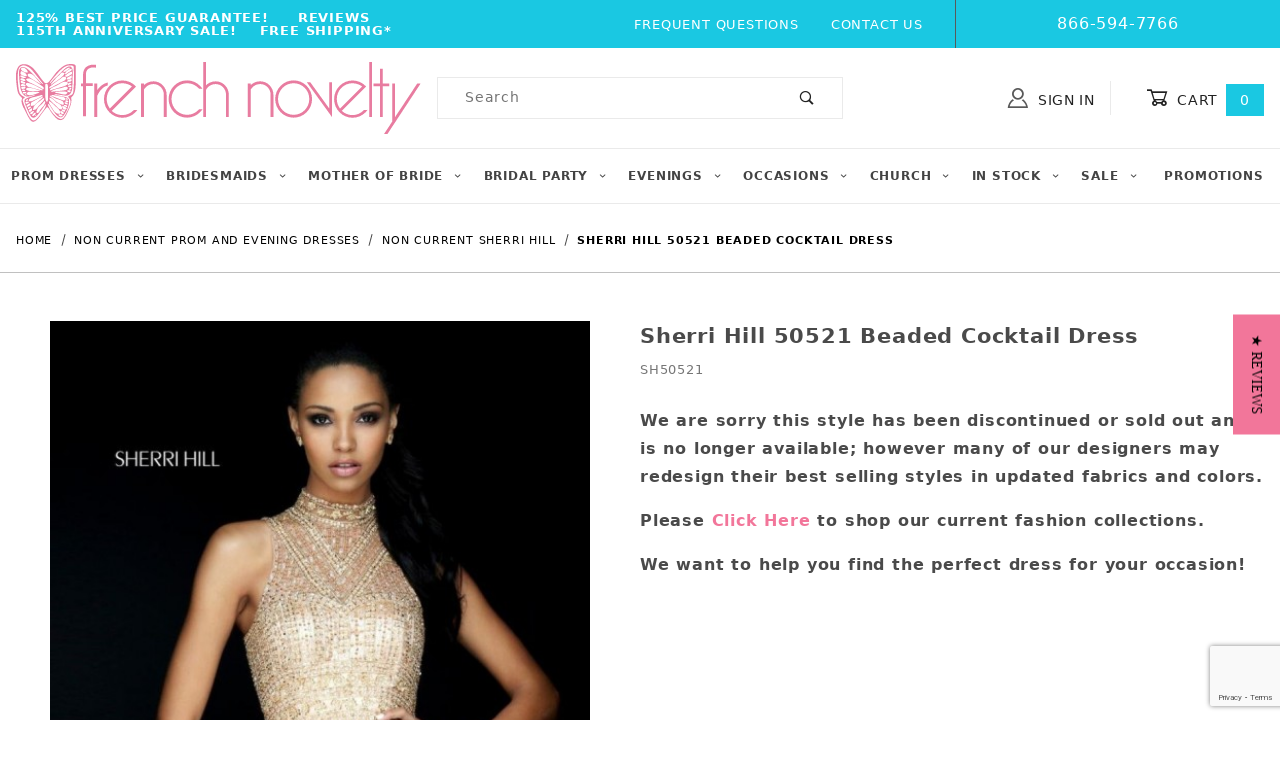

--- FILE ---
content_type: text/html; charset=ISO-8859-1
request_url: https://www.frenchnovelty.com/sherri-hill-50521-beaded-cocktail-dress
body_size: 25063
content:
<!DOCTYPE html><html lang="en" class="no-js"><head><meta charset="utf-8"><meta name="viewport" content="width=device-width, initial-scale=1"><base href="https://www.frenchnovelty.com/mm5/"><title>French Novelty: Sherri Hill 50521 Beaded Cocktail Dress</title><link rel="preconnect" crossorigin href="https://fonts.gstatic.com" data-resource-group="css_list" data-resource-code="preconnect-google-fonts" /><link rel="stylesheet" href="https://fonts.googleapis.com/css?family=Poppins:400,500,700&amp;display=swap" data-resource-group="css_list" data-resource-code="google-fonts" /><style type="text/css" media="all" rel="stylesheet" data-resource-group="css_list" data-resource-code="cls_important">.nocls-image-1by1 { aspect-ratio: 1 / 1; }@media screen and (min-width: 1260px) {.x-subcategory-list .x-product-list__item { min-height: 320px; }.x-subcategory-list .x-product-list__image-container { min-height: 300px; }.x-product-list .x-product-list__item {min-height: 300px;}}@media screen and (max-width: 767px) {#storefront_about_us {min-height: 400px;}.x-hero {min-height: 275px;}.t-main-content-element {min-height: 1000px;}}@media screen and (max-width: 640px) {#storefront_about_us {min-height: 600px;}}@media screen and (max-width: 460px) {.t-main-content-element {min-height: 1500px;}.t-main-content-element {padding-top: 1rem;}.x-hero {min-height: 110px;}.x-product-list__image-container {min-height: 300px;}.x-product-list .x-product-list__item {min-height: 300px;}.x-product-list .x-product-list__item figcaption {min-height: 90px;}.x-product-list .x-product-list__item .x-product-list__figure {min-height: 50px;}.x-subcategory-list .x-product-list__item figcaption {min-height: 40px;}.x-collapsing-breadcrumbs.t-breadcrumbs {margin-bottom: 0;}.x-collapsing-breadcrumbs,.x-collapsing-breadcrumbs__list {min-height: 50px;}.x-product-layout-purchase {min-height: 500px;}}@media screen and (max-width: 360px) {.x-product-list__image-container {min-height: 250px;}}</style><link type="text/css" media="all" rel="stylesheet" href="https://www.frenchnovelty.com/mm5/json.mvc?Store_Code=FN&amp;Function=CSSResource_Output&amp;CSSCombinedResource_Code=stylesheet&T=cbcc97ae" data-resource-group="css_list" data-resource-code="stylesheet" /><link rel="preconnect" crossorigin href="//www.google-analytics.com" data-resource-group="css_list" data-resource-code="preconnect-google-analytics" /><link rel="preconnect" crossorigin href="https://www.googletagmanager.com" data-resource-group="css_list" data-resource-code="preconnect-google-tag-manager" /><script type="text/javascript">
var MMThemeBreakpoints =
[
{
"code":	"mobile",
"name":	"Mobile",
"start":	{
"unit": "px",
"value": ""
}
,
"end":	{
"unit": "em",
"value": "39.999"
}
}
,{
"code":	"tablet",
"name":	"Tablet",
"start":	{
"unit": "px",
"value": ""
}
,
"end":	{
"unit": "em",
"value": "59.999"
}
}
];
</script>
<script type="text/javascript">
var json_url = "https:\/\/www.frenchnovelty.com\/mm5\/json.mvc\u003F";
var json_nosessionurl = "https:\/\/www.frenchnovelty.com\/mm5\/json.mvc\u003F";
var Store_Code = "FN";
</script>
<script type="text/javascript" src="https://www.frenchnovelty.com/mm5/clientside.mvc?T=a29f874d&amp;M=1&amp;Module_Code=cmp-cssui-searchfield&amp;Filename=runtime.js" integrity="sha512-teSzrMibngbwdbfyXVRBh+8lflHmBOiRaSk8G1VQuZKH8AZxftMYDKg7Bp49VYQx4dAOB5Ig279wpH2rUpx/6w==" crossorigin="anonymous" async defer></script>
<script type="text/javascript">
var MMSearchField_Search_URL_sep = "https:\/\/www.frenchnovelty.com\/product-search\u003FSearch=";
(function( obj, eventType, fn )
{
if ( obj.addEventListener )
{
obj.addEventListener( eventType, fn, false );
}
else if ( obj.attachEvent )
{
obj.attachEvent( 'on' + eventType, fn );
}
})( window, 'mmsearchfield_override', function()
{
/*** This function allows you to prepend or append code to an existing function.* https://stackoverflow.com/questions/9134686/adding-code-to-a-javascript-function-programmatically*/function functionExtender(container, funcName, prepend, append) {(function () {'use strict';let cachedFunction = container[funcName];container[funcName] = function () {if (prepend) {prepend.apply(this);}let result = cachedFunction.apply(this, arguments);if (append) {append.apply(this);}return result;};})();}/*** This controls what happens when you click TAB on a selected search item.*/functionExtender(MMSearchField.prototype,'Event_Keydown',function () {},function () {let tabTarget = this.selected_item;if (tabTarget !== null) {if (event.keyCode === 9 && tabTarget !== this.menu_item_storesearch) {this.element_search.value = tabTarget.childNodes[0].getAttribute('data-search');}}});MMSearchField.prototype.onMenuAppendHeader = function () {return null;};MMSearchField.prototype.onMenuAppendItem = function (data) {let searchResult;searchResult = newElement('li', {'class': 'x-search-preview__entry'}, null, null);searchResult.innerHTML = data;searchResult.setAttribute('aria-selected', 'false');searchResult.setAttribute('role', 'option');return searchResult;};MMSearchField.prototype.Menu_Item_Select = function (item) {this.selected_item = item;this.menu_items.forEach(function (menuItem) {menuItem.setAttribute('aria-selected', 'false');});if (item !== null) {this.selected_item.className = classNameAdd( this.selected_item, 'mm_searchfield_menuitem_selected' );this.selected_item.setAttribute('aria-selected', 'true');}};MMSearchField.prototype.onMenuAppendStoreSearch = function (search_value) {let searchAll;searchAll = newElement('li', {'class': 'x-search-preview__search-all'}, null, null);searchAll.element_text = newTextNode('Search store for product "' + search_value + '"', searchAll);searchAll.setAttribute('aria-selected', 'false');searchAll.setAttribute('role', 'option');return searchAll;};MMSearchField.prototype.onFocus = function () {this.element_menu.classList.toggle('x-search-preview--open');};MMSearchField.prototype.onBlur = function () {this.element_menu.classList.toggle('x-search-preview--open');};
} );
</script>
<script type="text/javascript" src="https://www.frenchnovelty.com/mm5/clientside.mvc?T=a29f874d&amp;M=1&amp;Filename=runtime_ui.js" integrity="sha512-/7xWGNe0sS/p3wr1li7dTArZ7U2U1wLTfYKLDGUh4nG7n6EV37Z6PmHUrztlddWy1VAMOFBZOvHSeKPkovwItw==" crossorigin="anonymous" async defer></script><script type="text/javascript" src="https://www.frenchnovelty.com/mm5/clientside.mvc?T=a29f874d&amp;M=1&amp;Filename=ajax.js" integrity="sha512-McXI+cXIEPNC7HbSz94S2XM/R0v5YdTRU+BO1YbBiuXQAIswLmoQv1FxQYIXJJj7wDp49pxe2Z2jkAzxlwdpHA==" crossorigin="anonymous" async defer></script><script>window.addEventListener('DOMContentLoaded', function () {sessionStorage.setItem('continue_url', 'https://www.frenchnovelty.com/sherri-hill-50521-beaded-cocktail-dress');});</script><link rel="canonical" href="https://www.frenchnovelty.com/sherri-hill-50521-beaded-cocktail-dress" itemprop="url"><!-- JSON-LD - ClothingStore --><script type="application/ld+json">{"@context": "http://schema.org/","@type": "ClothingStore","address": {"@type": "PostalAddress","addressLocality": "Jacksonville","addressRegion": "FL"},"url": "//www.frenchnovelty.com/","image": "https://www.frenchnovelty.com/graphics/00000001/67/French Novelty Pink Homepage Logo.jpg","name": "French Novelty","priceRange": "$$,$$$","telephone": "866-594-7766","email": "info@frenchnovelty.com"}</script><meta name="description" content="Sherri Hill 50521 is a beaded, sleeveless, two-piece cocktail dress with a high neckline and a key-hole open back." />
<meta name="google-site-verification" content="McjjR3ZCJzkATncmJTz4JEjonDh3ytxFL_nC3gLWqdA" /><script>(function(w,d,t,r,u){var f,n,i;w[u]=w[u]||[],f=function(){var o={ti:"5221870"};o.q=w[u],w[u]=new UET(o),w[u].push("pageLoad")},n=d.createElement(t),n.src=r,n.async=1,n.onload=n.onreadystatechange=function(){var s=this.readyState;s&&s!=="loaded"&&s!=="complete"||(f(),n.onload=n.onreadystatechange=null)},i=d.getElementsByTagName(t)[0],i.parentNode.insertBefore(n,i)})(window,document,"script","//bat.bing.com/bat.js","uetq");</script><script src="https://cdnjs.cloudflare.com/ajax/libs/jquery/3.0.0/jquery.min.js"></script><!-- jQuery Modal --><script src="https://cdnjs.cloudflare.com/ajax/libs/jquery-modal/0.9.1/jquery.modal.min.js"></script><link rel="stylesheet" href="https://cdnjs.cloudflare.com/ajax/libs/jquery-modal/0.9.1/jquery.modal.min.css" /><link type="text/css" media="all" rel="stylesheet" integrity="sha256-JMfjKPf3m2o6vkATjV7Cbx01SdGixe0u2gngxFKuCXk= sha384-jAcVN9cT43SQYO9f1Aeynv+5hW/UhupkDHXKV9ksYB3s6DrkbrHmfqealwrKzP3h sha512-8cs1ys1mvDyBed+53dwjf5XYLTccXc+zXXNStGgJ7Cy5lnhshn1WsSAboaD9SOKsJURjB5zPzS5b2T/npc7jFg==" crossorigin="anonymous" href="https://www.frenchnovelty.com/mm5/json.mvc?Store_Code=FN&amp;Function=CSSResource_Output&amp;CSSResource_Code=mm-theme-styles&T=b6444dde" data-resource-group="modules" data-resource-code="mm-theme-styles" /><script type="text/javascript" data-resource-group="modules" data-resource-code="recaptcha_v3">
(() =>
{
var script;
script	= document.createElement( 'script' );
script.src	= 'https://www.google.com/recaptcha/api.js?render=6LcvRHMnAAAAAJ4QdNuwAGiLNdGM8YA35D5d8mws';
document.documentElement.appendChild( script );
} )();
document.addEventListener( 'DOMContentLoaded', () =>
{
var form, element, elements, form_lookup;
form_lookup = new Array();
elements = document.querySelectorAll( 'form input\u005Bname\u003D\"Action\"\u005D\u005Bvalue\u003D\"CTUS\"\u005D' )
for ( element of elements )
{
if ( element instanceof HTMLFormElement )	form = element;
else if ( element.form instanceof HTMLFormElement )	form = element.form;
else
{
form = null;
while ( element )
{
if ( element instanceof HTMLFormElement )
{
form = element;
break;
}
element = element.parentNode;
}
}
if ( form && ( form_lookup.indexOf( form ) === -1 ) )
{
form_lookup.push( form );
new Miva_reCAPTCHAv3_FormSubmitListener( form, 'contact_us' );
}
}
} );
class Miva_reCAPTCHAv3_FormSubmitListener
{
#form;
#submitting;
#event_submit;
#original_submit;
#recaptcha_action;
constructor( form, recaptcha_action )
{
this.#form	= form;
this.#submitting	= false;
this.#original_submit	= form.submit;
this.#recaptcha_action	= recaptcha_action;
this.#event_submit	= ( e ) =>
{
e.stopImmediatePropagation();
e.preventDefault();
//
// Trigger overwritten submit to build reCAPTCHAv3 response, where the original
// form submit will be restored in the callback and the "submit" listener removed.
//
this.#form.submit();
}
this.#form.submit	= () =>
{
if ( this.#submitting )
{
return;
}
this.#submitting = true;
Miva_reCAPTCHAv3_Submit( this.#recaptcha_action, ( token ) =>
{
var input_response;
this.#submitting	= false;
input_response	= document.createElement( 'input' );
input_response.type	= 'hidden';
input_response.name	= 'reCAPTCHAv3_Response';
input_response.value	= token;
this.#form.submit	= this.#original_submit;
this.#form.removeEventListener( 'submit', this.#event_submit, { capture: true } );
this.#form.appendChild( input_response );
if ( this.#form.requestSubmit )	this.#form.requestSubmit();
else	this.#form.dispatchEvent( new Event( 'submit', { bubbles: true, cancelable: true } ) );
} );
};
this.#form.addEventListener( 'submit', this.#event_submit, { capture: true } );
}
}
function Miva_reCAPTCHAv3_Submit( recaptcha_action, callback )
{
try
{
grecaptcha.ready( () => {
try
{
grecaptcha.execute( '6LcvRHMnAAAAAJ4QdNuwAGiLNdGM8YA35D5d8mws', { action: recaptcha_action } ).then( ( token ) => {
callback( token );
} );
}
catch ( e )
{
setTimeout( () => callback( 'recaptcha failed' ) );
}
} );
}
catch ( e )
{
setTimeout( () => callback( 'recaptcha failed' ) );
}
}
</script><script data-resource-group="head_tag" data-resource-code="legacy-browsers">
if (!!window.MSInputMethodContext && !!document.documentMode) {
(function () {
var polyfill = document.createElement('script');
polyfill.type = 'text/javascript';
polyfill.async = true;
polyfill.src = 'b02/themes/00000001/shadows/polyfills.js';
document.head.appendChild(polyfill);
})();
}
</script><script data-resource-group="head_tag" data-resource-code="GTM-head-tag">(function(w,d,s,l,i){w[l]=w[l]||[];w[l].push({'gtm.start':new Date().getTime(),event:'gtm.js'});var f=d.getElementsByTagName(s)[0],j=d.createElement(s),dl=l!='dataLayer'?'&l='+l:'';j.async=true;j.src='https://www.googletagmanager.com/gtm.js?id='+i+dl;f.parentNode.insertBefore(j,f);})(window,document,'script','dataLayer','GTM-KGMPN9');</script><script data-resource-group="head_tag" data-resource-code="GTM-dataLayer">
var dataLayer = dataLayer || [];
dataLayer.push({
canonicalUri: '\/sherri-hill-50521-beaded-cocktail-dress',
canonicalUrl: 'https:\/\/www.frenchnovelty.com\/sherri-hill-50521-beaded-cocktail-dress',
category: {
code: 'NCD-SH',
name: 'Non Current Sherri Hill'
},
global: {
action: '',
basket: {
basketId: 'provisional',
custId: '0'
},
categoryCode: 'NCD-SH',
function: '',
moduleFunction: '',
productCode: 'SH50521',
screen: 'PROD',
uiException: ''
},
page: {
code: 'PROD',
name: 'Product Display'
},
product: {
code: 'SH50521',
name: 'Sherri Hill 50521 Beaded Cocktail Dress',
sku: ''
}
});
window.addEventListener('DOMContentLoaded', () => {
document.querySelectorAll('form').forEach(form => {
if (form.getAttribute('name')?.length) {
return;
}
const identifier = form.elements?.Action?.value ?? form.dataset?.hook ?? form.querySelector('legend')?.innerText;
if (identifier?.length) {
form.name = identifier;
}
});
});
window.addEventListener('DOMContentLoaded', () => {
let timeoutId;
const debouncedSearch = (e) => {
clearTimeout(timeoutId);
timeoutId = setTimeout(() => {
const search_term = e?.target?.value;
if (!search_term?.length) {
return;
}
dataLayer.push({
event: 'search',
search_term
});
}, 500);
};
const searchInputs = document.querySelectorAll('input[name="Search"]');
searchInputs.forEach(input => {
input.addEventListener('input', debouncedSearch)
});
});
class MMXPromotionTracker {
constructor() {
window.addEventListener('DOMContentLoaded', () => {
this.init();
});
}
init() {
this.promotions = document.querySelectorAll('[data-flex-item]');
if (!this.promotions.length) {
return;
}
this.promotionObserver = new IntersectionObserver((entries) => {
this.observedCallback(entries);
}, {threshold: [0.75]});
this.promotions.forEach((promotion, i) => {
this.promotionObserver.observe(promotion);
promotion.addEventListener('click', (e) => {
this.promotionClicked(promotion, e);
});
});
}
promotionClicked(promotion, e){
let clickedLink = false;
let products = [];
let clickedHero;
e.composedPath().forEach(item => {
if (item.nodeName === 'A' || (item.nodeName === 'MMX-HERO' && item.dataset?.href?.length)) {
clickedLink = true;
}
if (item.nodeName === 'MMX-HERO') {
clickedHero = item;
} else if (item.nodeName === 'MMX-PRODUCT-CAROUSEL') {
const clickedProductIndex = [...item.shadowRoot.querySelectorAll('mmx-hero[slot="hero_slide"]')].findIndex(heroSlide => heroSlide === clickedHero);
products = [item?.products[clickedProductIndex]];
} else if (item.nodeName === 'MMX-FEATURED-PRODUCT') {
products = [item?.product];
}
});
if (clickedLink) {
this.trackPromotion('select_promotion', promotion, products);
}
};
trackPromotion(event, item, products = []) {
dataLayer.push({ ecommerce: null });
dataLayer.push({
event,
ecommerce: {
creative_name: item.getAttribute('data-flex-item'),
creative_slot: [...this.promotions].findIndex(promotion => promotion === item) + 1,
items: this.productsToEcommerceItems(products),
promotion_id: item.getAttribute('data-flex-component')
}
});
};
observedCallback(entries) {
entries.forEach((entry, entryIndex) => {
if (!entry.isIntersecting) {
return;
}
this.trackPromotion('view_promotion', entry.target, entry.target?.products);
});
};
productsToEcommerceItems(products = []) {
if (!products?.length) {
return [];
}
return products.map((item, i) => {
return {
item_id: item.code,
item_name: item.name,
item_sku: item?.sku,
index: i,
price: item.price,
discount: item.base_price - item.price,
quantity: 1
}
});
}
}
new MMXPromotionTracker();
dataLayer.push({ ecommerce: null });
dataLayer.push({
event: 'view_item',
ecommerce: {
currency: 'USD',
value: '480',
items: [
{
item_id: 'SH50521',
item_sku: '',
item_name: 'Sherri Hill 50521 Beaded Cocktail Dress',
price: '480',
discount: '0',
index: 0,
item_brand: '',
}
]
}
});
class ProductTracker {
options = {
additionalPriceSelector: '#price-value-additional, #js-additional-price, #js-price-value-additional',
adprButtonSelector: '[data-hook="add-to-cart"], #js-add-to-cart',
adprFormSelector: 'form[name="add"], #js-purchase-product',
atwlButtonSelector: '[value="Add To Wish List" i], .t-product-layout-purchase__add-to-wish, #add-to-wishlist-wrap, [data-hook="add-to-wish-list"], .product-details__wish-list',
priceSelector: '#price-value, #js-price-value'
};
constructor(options = {}) {
this.options = {
...this.options,
...options
};
window.addEventListener('DOMContentLoaded', () => {
this.init();
});
}
init() {
this.adprForm = this.options?.adprForm ?? document.querySelector(this.options.adprFormSelector);
this.adprButton = this.options?.adprButton ?? document.querySelector(this.options.adprButtonSelector);
this.atwlButton = this.options?.atwlButton ?? document.querySelector(this.options.atwlButtonSelector);
this.price = this.options?.price ?? document.querySelector(this.options.priceSelector);
this.additionalPrice = this.options?.additionalPrice ?? document.querySelector(this.options.additionalPriceSelector);
if (this.adprForm?.nodeName !== 'FORM') {
return;
}
this.listenForAddToCart();
this.listenForAddToWishlist()
}
listenForAddToCart() {
this.adprForm?.addEventListener('click', (e) => {
if (e.target !== this.adprButton) {
return;
}
this.trackAddTo('cart');
}, { capture: true });
}
listenForAddToWishlist() {
this.atwlButton?.addEventListener('click', () => {
this.trackAddTo('wishlist');
});
}
trackAddTo(event) {
const viewItem = dataLayer.find(item => item?.event === 'view_item');
if (!this.adprForm.checkValidity() || viewItem?.ecommerce?.items?.length !== 1) {
return;
}
const dataLayerItem = structuredClone(viewItem);
const price = this.currencyToNumber(this.price?.innerText ?? 0);
const additionalPrice = this.currencyToNumber(this.additionalPrice?.innerText ?? 0);
const itemVariant = [...this.adprForm.querySelectorAll('[name*="Product_Attributes"][name*=":value"]:is([type="radio"]:checked, select)')].map(input => input.value).join(', ');
dataLayer.push({ ecommerce: null });
dataLayerItem.event = `add_to_${event}`;
dataLayerItem.ecommerce.value = price;
dataLayerItem.ecommerce.items[0].price = additionalPrice > 0 ? additionalPrice : price;
dataLayerItem.ecommerce.items[0].discount = additionalPrice > 0 ? this.currencyToNumber(additionalPrice - price) : 0;
dataLayerItem.ecommerce.items[0].quantity = this.adprForm.elements.Quantity.value;
dataLayerItem.ecommerce.items[0].item_variant = itemVariant;
dataLayer.push(dataLayerItem);
return dataLayerItem;
}
currencyToNumber(value) {
return Number(Number(String(value).replace(/[^\d.-]/g, '')).toFixed(2));
}
}
new ProductTracker();
</script><script type="text/javascript" src="https://www.frenchnovelty.com/mm5/clientside.mvc?T=a29f874d&amp;M=1&amp;Filename=runtime.js" integrity="sha512-UI0Old4Ws3U391nyoV0vFyAAtTIBCB9lfyjeFmbSL6hXEydc+i1+rNXGUyHS0Cxie86+826pP73MUPWZOfFyQg==" crossorigin="anonymous" async defer></script><script type="text/javascript" src="https://www.frenchnovelty.com/mm5/clientside.mvc?T=a29f874d&amp;M=1&amp;Filename=MivaEvents.js" integrity="sha512-8/iYA8EaRbo9g3TubGIEbmJIZWr4wZpFEvSwDUq9II5D2f99Ox84fiXxr3z0nu5jUlnyhrJ/chNNXGDcKILpeA==" crossorigin="anonymous" async defer></script><script type="text/javascript" src="https://www.frenchnovelty.com/mm5/clientside.mvc?T=a29f874d&amp;M=1&amp;Filename=AttributeMachine.js" integrity="sha512-+ROSkelNOA6JC6EZoiYVRC+iWxavQkF0/byFn5fp4pNIYnUfN7WRQ6hr6NTztuFhY/HzG54/NqwwVUiwKPQ5YA==" crossorigin="anonymous" async defer></script>
<script type="text/javascript">
(function( obj, eventType, fn )
{
if ( obj.addEventListener )
{
obj.addEventListener( eventType, fn, false );
}
else if ( obj.attachEvent )
{
obj.attachEvent( 'on' + eventType, fn );
}
})( window, 'attributemachine_override', function()
{
AttributeMachine.prototype.Generate_Discount = function (discount) {let discount_div;discount_div = document.createElement('div');discount_div.innerHTML = discount.descrip + ': ' + discount.formatted_discount;return discount_div;};AttributeMachine.prototype.Generate_Swatch = function (product_code, attribute, option) {let swatch_container = document.querySelector('#swatches');let swatch = document.createElement('li');let swatchButton = document.createElement('button');let img = document.createElement('img');img.src = option.image;img.setAttribute('alt', option.prompt);img.setAttribute('loading', 'lazy');swatchButton.setAttribute('type', 'button');swatchButton.setAttribute('aria-label', option.prompt);swatchButton.appendChild(img);swatch.classList.add('o-list-inline__item');swatch.setAttribute('data-code', option.code);swatch.setAttribute('data-color', option.prompt);swatch.appendChild(swatchButton);setTimeout(function () {if (swatch_container) {let swatch_element = swatch_container.querySelector('ul');let swatch_select = document.querySelector('[data-hook="attribute-swatch-select"]');let swatch_selected = swatch_select.options[swatch_select.selectedIndex].text;let swatch_name_element = document.querySelector('[data-hook="attribute-swatch-name"]');let swatchElements = swatch_element.querySelectorAll('li');swatch_element.removeAttribute('style');swatch_element.classList.add('o-list-inline');/*** Adds the selected swatch name to the label.*/swatch_name_element.textContent = swatch_selected;/*** Adds an active class to the selected swatch.*/swatchElements.forEach(function (swatchElement) {let swatchColor = swatchElement.getAttribute('data-code');let swatchImage = swatchElement.querySelector('button');if (swatchColor === swatch_select.options[swatch_select.selectedIndex].value) {swatchImage.classList.add('x-product-layout-purchase__swatches--active');}});}}, 0);return swatch;};AttributeMachine.prototype.Swatch_Click = function(input, attribute, option) {let swatch_name_element = document.querySelector('[data-hook="attribute-swatch-name"]');let i;let swatchElements = input.machine.swatches.childNodes[0].childNodes;for (i = 0; i < input.select.options.length; i++) {if (input.select.options[i].value === option.code) {input.select.selectedIndex = i;}}if (attribute.inventory) {this.Attribute_Changed(input);}swatch_name_element.innerHTML = option.prompt;/*** Adds focus back to the selected swatch.*/swatchElements.forEach(function (swatchElement) {let swatchColor = swatchElement.getAttribute('data-code');let swatchImage = swatchElement.querySelector('button');if (swatchColor === input.select.options[input.select.selectedIndex].value) {swatchImage.focus();}});};
} );
</script>
<script type="text/javascript" src="https://www.frenchnovelty.com/mm5/clientside.mvc?T=a29f874d&amp;M=1&amp;Filename=ImageMachine.js" integrity="sha512-B88gkoq1NEqd0Zc3p48DrG7Ta9AzVKPJwMn9rkLxbr1OZG46PA5e/BM30sKp4MRyvaNe3HzeU4ITBMYkfmtqHQ==" crossorigin="anonymous" async defer></script>
<script type="text/javascript">
(function( obj, eventType, fn )
{
if ( obj.addEventListener )
{
obj.addEventListener( eventType, fn, false );
}
else if ( obj.attachEvent )
{
obj.attachEvent( 'on' + eventType, fn );
}
})( window, 'imagemachine_override', function()
{
const productName = 'Sherri Hill 50521 Beaded Cocktail Dress';let generate_thumbnail_event = new CustomEvent('ImageMachine_Generate_Thumbnail');let images = [];let thumbnailIndex = 0;let zoomImageLink = document.querySelector('[data-photograph]');ImageMachine.prototype.oninitialize = function (data) {images = [];thumbnailIndex = 0;zoomImageLink.href = data[0].image_data[this.closeup_index];this.Initialize(data);MovingPictures();};ImageMachine.prototype.ImageMachine_Generate_Thumbnail = function (thumbnail_image, main_image, closeup_image, type_code) {let thumbnailImg;let thumbnailItem;let thumbnailLink;let thumbnailPicture;thumbnailItem = document.createElement('li');thumbnailItem.classList.add('x-filmstrip__list-item');if (typeof( thumbnail_image ) === 'string' && thumbnail_image.length > 0) {thumbnailLink = document.createElement('a');thumbnailLink.href = closeup_image;thumbnailLink.classList.add('x-filmstrip__link');thumbnailLink.setAttribute('aria-label', ' Product Image ' + Number(thumbnailIndex + 1) + ' of ' + Number(this.data.length));thumbnailLink.setAttribute('data-hook', 'a11yThumbnailLink');thumbnailLink.setAttribute('data-title', productName);thumbnailLink.setAttribute('role', 'button');thumbnailLink.setAttribute('target', '_blank');thumbnailPicture = document.createElement('picture');thumbnailPicture.classList.add('x-filmstrip__picture');thumbnailImg = document.createElement('img');thumbnailImg.classList.add('x-filmstrip__image');thumbnailImg.setAttribute('alt', productName);thumbnailImg.setAttribute('data-zoom', closeup_image);thumbnailImg.setAttribute('loading', 'lazy');thumbnailImg.setAttribute('width', this.thumb_width);thumbnailImg.setAttribute('height', this.thumb_height);thumbnailImg.src = thumbnail_image;thumbnailPicture.appendChild(thumbnailImg);thumbnailLink.appendChild(thumbnailPicture);thumbnailItem.appendChild(thumbnailLink);let image = {imageIndex: thumbnailIndex,imageSrc: closeup_image,imageTitle: productName};images.push(image);thumbnailIndex++}document.dispatchEvent(generate_thumbnail_event);return thumbnailItem;};ImageMachine.prototype.onthumbnailimageclick = function (data) {event.preventDefault();this.Thumbnail_Click(data);if (event.target.hasAttribute('data-zoom')) {zoomImageLink.href = event.target.getAttribute('data-zoom');}else if (event.target.parentElement.hasAttribute('href')) {zoomImageLink.href = event.target.parentElement.href;}else {zoomImageLink.href = event.target.href;}};/*** Filmstrip* Version 1.0** Pure JavaScript thumbnail filmstrip with accessibility baked in.*/let MovingPictures = function MovingPictures() {'use strict';let filmstripResizeTimeout;let filmstripWrapper = document.querySelector('[data-filmstrip-wrapper]');let filmstrip;let filmstripSlides;if (filmstripWrapper) {filmstrip = filmstripWrapper.querySelector('[data-filmstrip]');filmstripSlides = filmstrip.querySelectorAll('li');}/*** Lazy-load controls for thumbnails.*/if ('loading' in HTMLImageElement.prototype) {const images = filmstrip.querySelectorAll('img[loading="lazy"]');images.forEach(function (img) {if (img.dataset.src) {img.src = img.dataset.src;img.removeAttribute('data-src');}img.classList.add('is-visible');});}else {Array.prototype.forEach.call(filmstripSlides, function (slide) {const img = slide.querySelector('img');if (img.dataset.src) {img.src = img.dataset.src;img.removeAttribute('data-src');}img.classList.add('is-visible');});}/*** Take the index of the slide to show and calculate the scrollLeft value needed.* @param slideToShow* @param currentVisibleWidth*/let scrollIt = function scrollIt(slideToShow, currentVisibleWidth) {let gallery = filmstrip;if (filmstrip.hasAttribute('data-vertical')) {gallery.scrollTop = gallery.scrollTop + currentVisibleWidth;}else {gallery.scrollLeft = gallery.scrollLeft + currentVisibleWidth;}};/*** Find the visible element and run the scrollIt() function based on the direction set.* @param dir*/let showSlide = function showSlide(dir) {let visible = filmstrip.querySelectorAll('.is-visible');let i = dir === 'previous' ? 0 : 1;let currentVisibleWidth = i === 0 ? -visible[0].closest('li').scrollWidth : visible[0].closest('li').scrollWidth;if (filmstrip.hasAttribute('data-vertical')) {currentVisibleWidth = i === 0 ? -visible[0].closest('li').scrollHeight : visible[0].closest('li').scrollHeight;}if (visible.length > 1) {scrollIt(visible[i], currentVisibleWidth);}else {let newSlide = i === 0 ? visible[0].previousElementSibling : visible[0].nextElementSibling;if (newSlide) {scrollIt(newSlide, currentVisibleWidth);}}};/*** Build the controls and add them to the gallery wrapper.*/let buildControls = function buildControls(wreckIt) {let findControls = document.querySelector('[data-filmstrip-controls]');let filmstripList = filmstrip.querySelector('ul');if (wreckIt === true) {if (findControls !== null) {filmstripWrapper.removeAttribute('style');filmstripList.classList.remove('has-controls');findControls.remove();}return;}if (findControls === null) {let controls = document.createElement('ul');let controlTemplate = ['<li><button class="x-filmstrip-controls__previous" aria-label="Previous" data-dir="previous" type="button"><span class="u-icon-arrow-left" aria-hidden="true"></span></button></li>','<li><button class="x-filmstrip-controls__next" aria-label="Next" data-dir="next" type="button"><span class="u-icon-arrow-right" aria-hidden="true"></span></button></li>'].join('');controls.classList.add('x-filmstrip-controls');controls.setAttribute('data-filmstrip-controls', '');controls.innerHTML = controlTemplate;filmstripWrapper.appendChild(controls);filmstripList.classList.add('has-controls');if (filmstrip.hasAttribute('data-vertical')) {filmstripWrapper.style.padding = controls.querySelector('button').offsetHeight + 'px 0';}else {filmstripWrapper.style.padding = '0 ' + controls.querySelector('button').offsetWidth + 'px';}controls.addEventListener('click', function (e) {let targetButton = e.target;showSlide(targetButton.dataset.dir);});/*** Bind the arrow keys to scroll through the images and fire the same functions as the buttons.*/filmstrip.addEventListener('keypress', function (keyEvent) {if (keyEvent.key === 'ArrowRight') {showSlide('next');}if (keyEvent.key === 'ArrowLeft') {showSlide('previous');}});}};let calculateDimensions = function calcualteDimensions() {let dimensions = {width: 0,height: 0};Array.prototype.forEach.call(filmstripSlides, function (slide) {let img = slide.querySelector('img');let imageHeight = img.getAttribute('height') ? parseInt(img.getAttribute('height'), 10) : img.clientHeight;let imageWidth = img.getAttribute('width') ? parseInt(img.getAttribute('width'), 10) : img.clientWidth;let offsetX = parseInt(getComputedStyle(slide).paddingRight, 10);let offsetY = parseInt(getComputedStyle(slide).paddingBottom, 10);dimensions.width = dimensions.width + imageWidth + offsetX;dimensions.height = dimensions.height + imageHeight + offsetY;});return dimensions;};document.addEventListener('ImageMachine_Thumbnails_Initialized', function (event) {console.log(event);});if ((calculateDimensions().width > filmstrip.clientWidth) || (filmstrip.hasAttribute('data-vertical') && calculateDimensions().height > filmstrip.clientHeight)) {buildControls();}else {buildControls(true);}window.addEventListener('resize', function (event) {if (filmstripResizeTimeout) {window.cancelAnimationFrame(filmstripResizeTimeout);}filmstripResizeTimeout = window.requestAnimationFrame(function () {if ((calculateDimensions().width > filmstrip.clientWidth) || (filmstrip.hasAttribute('data-vertical') && calculateDimensions().height > filmstrip.clientHeight)) {buildControls();}else {buildControls(true);}});}, false);};/*** Picture Book* Version 1.0** Pure JavaScript photo gallery with accessibility baked in.** Inspired by the PhotoViewerJS code by Curtis Campbell:* https://github.com/curtisc123/PhotoViewerJS*/(function (document) {'use strict';/*** Public Properties* @type {{init}}*/let PictureBook = {};let defaults = {AnimationTime: 150};/*** Private Members* @type {string}*/const PHOTO_VIEWER_ACTIVE = 'has-photo-viewer';const PHOTO_VIEWER_VISIBLE = 'x-photo-viewer__visible';const PHOTO_VIEWER_LOADED_CLASS = 'is-loaded';const PhotoGallery = document.querySelector('[data-PhotoGallery]');let currentLoadedImage;let Photographs;let PhotographSources;let PhotoViewer;let PhotoViewerTitle;let PhotoViewerClose;let PhotoViewerCurrentImageContainer;let PhotoViewerCurrentImage;let PhotoViewerControls;let PhotoViewerPreviousImage;let PhotoViewerNextImage;let PhotoViewerCount;let openTrigger;/*** Public Methods*/PictureBook.init = function () {BuildPhotoViewer();Setup();SetImageLinkListeners();PhotoViewerClose.addEventListener('click', ClosePhotoViewer);PhotoViewerNextImage.addEventListener('click', LoadNextImage);PhotoViewerPreviousImage.addEventListener('click', LoadPreviousImage);window.addEventListener('keydown', function (event) {let escKey = (event.key === 'Escape' || event.keyCode === 27);if (event.defaultPrevented) {return; // Do nothing if the event was already processed}if (!escKey) {return;}if (escKey) {if (PhotoViewer.classList.contains('x-photo-viewer__visible')) {ClosePhotoViewer(event);}}}, true);swipe.init(PhotoViewerCurrentImageContainer);};/*** Private Methods* @constructor*/let Setup = function () {Photographs = document.querySelectorAll('[data-photograph]');PhotographSources = document.querySelectorAll('[data-zoom]');PhotoViewer = document.querySelector('[data-PhotoViewer]');PhotoViewerTitle = document.querySelector('[data-PhotoViewerTitle]');PhotoViewerClose = document.querySelector('[data-PhotoViewerClose]');PhotoViewerCurrentImageContainer = document.querySelector('[data-PhotoViewerCurrentImageContainer]');PhotoViewerCurrentImage = document.querySelector('[data-PhotoViewerCurrentImage]');PhotoViewerControls = document.querySelector('[data-PhotoViewerControls]');PhotoViewerPreviousImage = document.querySelector('[data-PhotoViewerPreviousImage]');PhotoViewerNextImage = document.querySelector('[data-PhotoViewerNextImage]');PhotoViewerCount = document.querySelector('[data-PhotoViewerCount]');};let BuildPhotoViewer = function () {let PhotoViewerElement = document.createElement('div');PhotoViewerElement.classList.add('x-photo-viewer');PhotoViewerElement.setAttribute('data-PhotoViewer', '');PhotoViewerElement.setAttribute('aria-hidden', 'true');PhotoViewerElement.setAttribute('aria-label', 'Gallery of ' + productName + ' Images');PhotoViewerElement.setAttribute('role', 'dialog');PhotoViewerElement.innerHTML = ['<header class="x-photo-viewer__header">','<h2 class="x-photo-viewer__title" data-PhotoViewerTitle aria-live="polite" aria-atomic="true"></h2>','<div class="x-photo-viewer__close" data-PhotoViewerClose><button disabled>X<span class="u-hide-visually">Close dialog</span></button></div>','</header>','<div class="x-photo-viewer__container">','<picture class="x-photo-viewer__current-image" data-PhotoViewerCurrentImageContainer>','<img data-PhotoViewerCurrentImage src="" alt="" loading="lazy">','</picture>','</div>','<div class="x-photo-viewer__controls" data-PhotoViewerControls>','<div class="x-photo-viewer__previous-image" data-PhotoViewerPreviousImage><button aria-label="Previous" disabled>&laquo; Previous</button></div>','<div class="x-photo-viewer__count" data-PhotoViewerCount aria-live="polite" aria-atomic="true"></div>','<div class="x-photo-viewer__next-image" data-PhotoViewerNextImage><button aria-label="Next" disabled>Next &raquo;</button></div>','</div>'].join('');document.body.append(PhotoViewerElement);};let SetImageLinkListeners = function () {for (let i = 0; i < Photographs.length; i++) {Photographs[i].addEventListener('click', ImageOpen);}};let ImageOpen = function (e) {e.preventDefault();InitializePhotoViewer(this.href);};let InitializePhotoViewer = function (clickedImage) {if (images.length === 1) {PhotoViewerControls.classList.add('u-invisible');}for (let i = 0; i < images.length; i++) {if (images[i].hasOwnProperty('imageSrc')) {if (clickedImage.includes(images[i].imageSrc)) {OpenPhotoViewer(images[i]);}}}};let SetPhotoViewerPhoto = function (currentImage) {PhotoViewerCurrentImage.alt = currentImage.imageTitle;PhotoViewerCurrentImage.src = currentImage.imageSrc;PhotoViewerTitle.innerHTML = currentImage.imageTitle;PhotoViewerCount.innerHTML = currentImage.imageIndex + 1 + '/' + images.length;currentLoadedImage = currentImage.imageIndex;setTimeout(function () {PhotoViewerCurrentImageContainer.classList.add(PHOTO_VIEWER_LOADED_CLASS);}, defaults.AnimationTime);};let OpenPhotoViewer = function (clickedImage) {document.documentElement.classList.add(PHOTO_VIEWER_ACTIVE);PhotoViewer.classList.add(PHOTO_VIEWER_VISIBLE);PhotoViewer.setAttribute('aria-hidden', 'false');Array.from(PhotoViewer.querySelectorAll('button')).forEach(function (button) {button.removeAttribute('disabled');});SetPhotoViewerPhoto(clickedImage);a11yHelper();};let ClosePhotoViewer = function (e) {e.preventDefault();PhotoViewer.setAttribute('aria-hidden', 'true');Array.from(PhotoViewer.querySelectorAll('button')).forEach(function (button) {button.setAttribute('disabled', '');});PhotoViewer.classList.remove(PHOTO_VIEWER_VISIBLE);document.documentElement.classList.remove(PHOTO_VIEWER_ACTIVE);a11yHelper();PhotoViewerControls.classList.remove('u-invisible');};let LoadNextImage = function (e) {e.preventDefault();if (currentLoadedImage >= images.length - 1) {return;}PhotoViewerCurrentImageContainer.classList.remove(PHOTO_VIEWER_LOADED_CLASS);SetPhotoViewerPhoto(images[currentLoadedImage + 1]);};let LoadPreviousImage = function (e) {e.preventDefault();if (currentLoadedImage <= 0) {return;}PhotoViewerCurrentImageContainer.classList.remove(PHOTO_VIEWER_LOADED_CLASS);SetPhotoViewerPhoto(images[currentLoadedImage - 1]);};let swipe = {touchStartX: 0,touchEndX: 0,minSwipePixels: 100,detectionZone: undefined,init: function (detectionZone) {detectionZone.addEventListener('touchstart', function (event) {swipe.touchStartX = event.changedTouches[0].screenX;}, false);detectionZone.addEventListener('touchend', function (event) {swipe.touchEndX = event.changedTouches[0].screenX;swipe.handleSwipeGesture(event);}, false);},handleSwipeGesture: function (event) {let direction;let moved;if (swipe.touchEndX <= swipe.touchStartX) {moved = swipe.touchStartX - swipe.touchEndX;direction = 'left'}if (swipe.touchEndX >= swipe.touchStartX) {moved = swipe.touchEndX - swipe.touchStartX;direction = 'right'}if (moved > swipe.minSwipePixels && direction !== 'undefined') {swipe.scroll(direction, event)}},scroll: function (direction, event) {if (direction === 'left') {LoadNextImage(event);}if (direction === 'right') {LoadPreviousImage(event);}}};let a11yHelper = function () {let focusableElements = PhotoViewer.querySelectorAll('a[href], button:not([disabled]):not([aria-hidden])');let firstFocus = focusableElements[0];let lastFocus = focusableElements[focusableElements.length - 1];function handleKeyboard(keyEvent) {let tabKey = (keyEvent.key === 'Tab' || keyEvent.keyCode === 9);function handleBackwardTab() {if (document.activeElement === firstFocus) {keyEvent.preventDefault();lastFocus.focus();}}function handleForwardTab() {if (document.activeElement === lastFocus) {keyEvent.preventDefault();firstFocus.focus();}}if (!tabKey) {return;}if (keyEvent.shiftKey) {handleBackwardTab();}else {handleForwardTab();}}/*** Toggles an 'inert' attribute on all direct children of the <body> that are not the element you passed in. The* element you pass in needs to be a direct child of the <body>.** Most useful when displaying a dialog/modal/overlay and you need to prevent screen-reader users from escaping the* modal to content that is hidden behind the modal.** This is a basic version of the `inert` concept from WICG. It is based on an alternate idea which is presented here:* https://github.com/WICG/inert/blob/master/explainer.md#wouldnt-this-be-better-as* Also see https://github.com/WICG/inert for more information about the inert attribute.*/let setInert = function () {Array.from(document.body.children).forEach(function (child) {if (child !== PhotoViewer && child.tagName !== 'LINK' && child.tagName !== 'SCRIPT') {child.classList.add('is-inert');child.setAttribute('inert', '');child.setAttribute('aria-hidden', 'true');}});};let removeInert = function () {Array.from(document.body.children).forEach(function (child) {if (child !== PhotoViewer && child.tagName !== 'LINK' && child.tagName !== 'SCRIPT') {child.classList.remove('is-inert');child.removeAttribute('inert');child.removeAttribute('aria-hidden');}});};if (PhotoViewer.classList.contains('x-photo-viewer__visible')) {openTrigger = document.activeElement;setInert();firstFocus.focus();PhotoViewer.addEventListener('keydown', function (keyEvent) {handleKeyboard(keyEvent);});}else {removeInert();openTrigger.focus();PhotoViewer.removeEventListener('keydown', handleKeyboard);}};return PictureBook.init();}(document));
} );
</script>
<meta property="og:title" content="Sherri Hill 50521 Beaded Cocktail Dress"><meta property="og:type" content="product"><meta property="og:image" content="https://www.frenchnovelty.com/mm5/"><meta property="og:url" content="https://www.frenchnovelty.com/sherri-hill-50521-beaded-cocktail-dress"><meta property="og:site_name" content="French Novelty"><meta property="og:description" content="Check out the deal on Sherri Hill 50521 Beaded Cocktail Dress at French Novelty">	<meta property="og:locale" content="en_US"><meta property="product:category" content="Non Current Sherri Hill" /><meta property="product:retailer_item_id" content="SH50521" /> <meta property="product:price:currency" content="USD" /><meta property="product:condition" content="new" /><meta property="product:availability" content="out_of_stock" /><meta property="product:price:amount" content="480" /><meta name="twitter:card" content="summary_large_image"><meta name="twitter:site" content="@FrenchNovelty"><meta name="twitter:creator" content="@FrenchNovelty"><meta name="twitter:url" content="https://www.frenchnovelty.com/sherri-hill-50521-beaded-cocktail-dress"><meta name="twitter:title" content="Sherri Hill 50521 Beaded Cocktail Dress"><meta name="twitter:description" content="Check out the deal on Sherri Hill 50521 Beaded Cocktail Dress at French Novelty"><meta name="twitter:image" content="https://www.frenchnovelty.com/mm5/"><meta name="twitter:image:alt" content="Sherri Hill 50521 Beaded Cocktail Dress"></head><body id="js-PROD" class="o-site-wrapper t-page-prod"><!-- Google Tag Manager (noscript) --><noscript><iframe src="https://www.googletagmanager.com/ns.html?id=GTM-KGMPN9" height="0" width="0" style="display:none;visibility:hidden"></iframe></noscript><!-- Bing - Noscript --><noscript><img src="//bat.bing.com/action/0?ti=5221870&Ver=2" height="0" width="0" style="display:none; visibility: hidden;" /></noscript><div id="mini_basket" class="readytheme-contentsection">
<section class="x-mini-basket" data-hook="mini-basket" data-item-count="0" data-subtotal="" aria-modal="true" tabindex="-1"><div class="x-mini-basket__content u-bg-white" data-hook="mini-basket__content" aria-describedby="mb-description" aria-label="Your Cart Summary" role="dialog" tabindex="0"><header><div class="x-mini-basket__header"><strong id="mb-description">My Cart: 0 item(s)</strong><button class="c-button u-bg-gray-40 u-icon-cross" data-hook="close-mini-basket" aria-label="Close the Mini-Basket"></button></div><hr class="c-keyline"></header><footer class="x-mini-basket__footer"><div class="x-messages x-messages--info">Your Shopping Cart Is Empty</div></footer></div></section>
</div>
<header class="o-wrapper o-wrapper--full o-wrapper--flush t-site-header" data-hook="site-header"><div id="fasten_header" class="readytheme-contentsection">
<section class="o-layout o-layout--align-center x-fasten-header " data-hook="fasten-header" aria-hidden="true"><div class="o-layout__item u-width-2 u-width-1--w u-text-left t-site-header__logo"><a href="https://www.frenchnovelty.com/" title="French Novelty" tabindex="-1"><img class="x-fasten-header__logo-image" src="/mm5/images/French-Novelty-Logo.svg" alt="French Novelty: Celebrating our 114th Year! &#40;1911-2025&#41;" width="1796" height="683" style="aspect-ratio: 1796 / 683;"></a></div><div class="o-layout__item u-width-2 u-width-4--w"><a class="c-button c-button--clear c-button--flush u-bg-transparent u-color-gray-50 u-text-medium u-text-uppercase" href="https://www.frenchnovelty.com/our-catalog" tabindex="-1">Shop Our Catalog <span class="u-font-tiny u-icon-chevron-right" aria-hidden="true"></span></a></div><div class="o-layout__item u-width-4"><form class="t-site-header__search-form" method="post" action="https://www.frenchnovelty.com/product-search"><fieldset><legend>Product Search</legend><div class="c-form-list"><div class="c-form-list__item c-form-list__item--full c-control-group u-flex"><input class="c-form-input c-control-group__field u-bg-transparent u-border-none" data-mm_searchfield="Yes" data-mm_searchfield_id="x-search-preview--fasten" type="search" name="Search" value="" placeholder="Search" autocomplete="off" required aria-label="Secondary Product Search" tabindex="-1"><button class="c-button c-button--large c-control-group__button u-bg-transparent u-color-gray-50 u-icon-search u-border-none" type="submit" aria-label="Perform Secondary Product Search" tabindex="-1"></button></div></div></fieldset><span class="x-search-preview u-color-gray-50" data-mm_searchfield_menu="Yes" data-mm_searchfield_id="x-search-preview--fasten"></span></form></div><div class="o-layout__item u-flex u-width-4 u-width-3--w t-site-header__masthead-links"><a class="u-color-gray-50 u-text-uppercase t-global-account-toggle" href="https://www.frenchnovelty.com/customer-log-in" tabindex="-1"><span class="u-icon-user" aria-hidden="true"></span> Sign In</a><a class="u-color-gray-50 u-text-uppercase t-site-header__basket-link" data-hook="open-mini-basket" href="https://www.frenchnovelty.com/shopping-cart" tabindex="-1"><span class="u-icon-cart-empty" data-hook="open-mini-basket" aria-hidden="true"></span> Cart<span class="u-bg-gray-50 u-color-white t-site-header__basket-link-quantity" data-hook="open-mini-basket mini-basket-count">0</span></a></div></section>
</div>
<section class="o-layout u-bg-gray-50 t-site-header__top-navigation "><div class="o-layout o-layout--align-center o-layout__item u-bg-gray-50 u-color-white u-width-12 u-width-4--l u-width-7--w u-text-center u-text-left--l"><span id="header_message" class="u-text-bold u-text-uppercase">
<div style="padding-left: 1rem;">

<a class="u-color-white" href="/faqs#125Best">125% Best Price Guarantee!</a> &nbsp;&nbsp;&nbsp;

<a class="u-color-white" href="/reviews-and-testimonials-from-customers">Reviews</a>
&nbsp;&nbsp;&nbsp;

<a class="u-color-white" href="/promotions">115th Anniversary Sale!</a>&nbsp;&nbsp;&nbsp;

<a class="u-color-white" href="/shipping-information">Free Shipping*</a>

</div>
</span>
</div><div class="o-layout o-layout--align-center o-layout__item u-text-uppercase u-hidden u-flex--l u-width-8--l u-width-5--w t-site-header__links"><div class="o-layout__item u-bg-gray-50 u-color-white"><div class="x-transfigure-navigation__footer"><a class="x-transfigure-navigation__footer-link" href="https://www.frenchnovelty.com/faqs" title="Frequent Questions">Frequent Questions</a><a class="x-transfigure-navigation__footer-link" href="https://www.frenchnovelty.com/contact-us" title="Contact Us">Contact Us</a></div></div><div class="o-layout__item u-bg-gray-50 u-color-white u-text-center t-site-header__phone">866-594-7766</div></div></section><section class="o-wrapper t-site-header__masthead"><div class="o-layout o-layout--align-center"><div class="o-layout__item u-width-2 u-width-1--m u-hidden--l "><button class="c-button c-button--flush c-button--full c-button--hollow u-bg-transparent u-border-none u-color-gray-50 u-font-huge u-icon-menu" data-hook="open-main-menu" aria-label="Open Menu"></button></div><div class="o-layout__item u-width-8 u-width-10--m u-width-4--l u-width-5--w u-text-center u-text-left--l t-site-header__logo"><a href="https://www.frenchnovelty.com/" title="French Novelty"><img src="/mm5/images/French-Novelty-Logo.svg" alt="French Novelty: Celebrating our 114th Year! &#40;1911-2025&#41;" width="1796" height="683" style="aspect-ratio: 1796 / 683;"></a></div><div class="o-layout__item u-width-2 u-width-1--m u-hidden--l "><a class="u-icon-cart-empty u-color-gray-50 t-site-header__basket-link--mobile" data-hook="open-mini-basket" href="https://www.frenchnovelty.com/shopping-cart" aria-label="Open Mini-Basket"><span class="u-bg-gray-50 u-color-gray-10 u-font-primary t-site-header__basket-link-quantity--mobile" data-hook="mini-basket-count ">0</span></a></div><div class="o-layout__item u-width-12 u-width-4--l " itemscope itemtype="http://schema.org/WebSite"><meta itemprop="url" content="//www.frenchnovelty.com/"/><form class="t-site-header__search-form" method="get" action="https://www.frenchnovelty.com/product-search" itemprop="potentialAction" itemscope itemtype="http://schema.org/SearchAction"><fieldset><legend>Product Search</legend><div class="c-form-list"><div class="c-form-list__item c-form-list__item--full c-control-group u-flex"><meta itemprop="target" content="https://www.frenchnovelty.com/product-search?q={Search}"/><input class="c-form-input c-control-group__field u-bg-transparent u-border-none" data-mm_searchfield="Yes" data-mm_searchfield_id="x-search-preview" type="search" name="Search" value="" placeholder="Search" autocomplete="off" required itemprop="query-input" aria-label="Product Search"><button class="c-button c-button--large c-control-group__button u-bg-transparent u-color-gray-50 u-icon-search u-border-none" type="submit" aria-label="Perform Product Search"></button></div></div></fieldset><ul class="x-search-preview" data-mm_searchfield_menu="Yes" data-mm_searchfield_id="x-search-preview" role="listbox"></ul></form></div><div class="o-layout__item u-hidden u-flex--l u-width-4--l u-width-3--w t-site-header__masthead-links "><button class="u-color-gray-50 u-text-uppercase t-global-account-toggle" data-a11y-toggle="global-account" data-hook="global-account"><span class="u-icon-user u-color-gray-40" aria-hidden="true"></span> Sign In</button><div id="global_account" class="x-collapsible-content">
<div id="global-account" class="u-over-everything x-collapsible-content__item t-global-account">
<form class="t-global-account__form" method="post" action="https://www.frenchnovelty.com/sherri-hill-50521-beaded-cocktail-dress" autocomplete="off">
<fieldset>
<legend>Global Account Log In</legend>
<input type="hidden" name="Action" value="LOGN" />
<input type="hidden" name="Category_Code" value="NCD-SH" />
<input type="hidden" name="Product_Code" value="SH50521" />
<input type="hidden" name="Search" value="" />
<input type="hidden" name="Per_Page" value="" />
<input type="hidden" name="Sort_By" value="disp_order" />
<div class="c-form-list">
<div class="c-form-list__item c-form-list__item--full">
<label class="u-hide-visually" for="global-Customer_LoginEmail">Email Address</label>
<input id="global-Customer_LoginEmail" class="c-form-input c-form-input--large" type="text" inputmode="email" name="Customer_LoginEmail" value="" autocomplete="email" placeholder="Email" required>
</div>
<div class="c-form-list__item c-form-list__item--full">
<label class="u-hide-visually" for="global-Customer_Password">Password</label>
<input id="global-Customer_Password" class="c-form-input c-form-input--large" type="password" name="Customer_Password" autocomplete="current-password" placeholder="Password">
</div>
<div class="c-form-list__item c-form-list__item--full">
<input class="c-button c-button--full c-button--huge u-bg-gray-50 u-color-white u-text-bold u-text-uppercase" type="submit" value="Sign In">
</div>
<div class="c-form-list__item c-form-list__item--full">
<a class="c-button c-button--full c-button--hollow c-button--huge u-bg-white u-color-gray-50 u-text-bold u-text-uppercase" href="https://www.frenchnovelty.com/customer-log-in">Register</a>
</div>
<div class="c-form-list__item c-form-list__item--full u-text-center">
<a class="u-color-gray-40 u-text-bold u-font-small u-text-uppercase" href="https://www.frenchnovelty.com/forgot-password">Forgot Password?</a>
</div>
</div>
</fieldset>
</form>
</div>
</div>
<button class="u-color-gray-50 u-text-uppercase t-site-header__basket-link" data-hook="open-mini-basket" aria-label="Open Mini-Basket"><span class="u-icon-cart-empty" data-hook="open-mini-basket" aria-hidden="true"></span> Cart<span class="u-bg-gray-50 u-color-white t-site-header__basket-link-quantity" data-hook="open-mini-basket mini-basket-count">0</span></button></div><div class="o-layout__item u-width-12 u-width-8--l u-width-7--w u-hidden "><br class="u-hidden--m"><span class="c-heading-echo u-block u-text-bold u-text-center u-text-right--l u-text-uppercase u-color-gray-30"><span class="u-icon-secure" aria-hidden="true"></span> Secure Checkout</span></div></div></section></header><!-- end t-site-header --><div class="o-wrapper o-wrapper--full o-wrapper--flush t-site-navigation "><div class="o-layout o-layout--align-center o-layout--flush o-layout--justify-center t-site-navigation__wrap"><nav class="o-layout__item u-width-12 u-text-bold c-navigation x-transfigure-navigation " data-hook="transfigure-navigation"><div class="x-transfigure-navigation__wrap" data-layout="horizontal-drop-down"><header class="x-transfigure-navigation__header u-hidden--l c-control-group"><a class="c-button c-button--full c-button--large c-control-group__button u-bg-gray-10 u-color-gray-50 u-text-bold u-text-uppercase" href="https://www.frenchnovelty.com/customer-log-in"><span class="u-icon-user" aria-hidden="true"></span> Sign In or Register</a><button class="c-button u-bg-gray-40 u-color-gray-10 u-icon-cross c-control-group__button" data-hook="close-main-menu" aria-label="Close Menu"></button></header><div class="x-transfigure-navigation__content"><ul class="c-navigation__row x-transfigure-navigation__row"><li class="c-navigation__list has-child-menu" data-hook="has-drop-down has-child-menu"><a class="c-navigation__link" href="https://www.frenchnovelty.com/designer-prom-dresses" target="_self">Prom Dresses<span class="c-navigation__link-carat"><span class="u-icon-chevron-right" aria-hidden="true"></span></span></a><ul class="c-navigation__row is-hidden"><li class="c-navigation__list u-hidden--l" data-hook="show-previous-menu"><span class="c-navigation__link"><span class="u-icon-chevron-left" aria-hidden="true">&nbsp;</span><span class="o-layout--grow">Main Menu</span></span></li><li class="c-navigation__list "><a class="c-navigation__link" href="https://www.frenchnovelty.com/designer-prom-dresses" target="_self">Shop ALL Prom Dresses</a></li><li class="c-navigation__list "><a class="c-navigation__link" href="https://www.frenchnovelty.com/prom-dress-trends" target="_self">Prom Dress Trends</a></li><li class="c-navigation__list "><a class="c-navigation__link" href="https://www.frenchnovelty.com/alyce-paris-prom-dresses" target="_self">Alyce Paris Prom</a></li><li class="c-navigation__list "><a class="c-navigation__link" href="https://www.frenchnovelty.com/andrea-and-leo-prom" target="_self">Andrea and Leo</a></li><li class="c-navigation__list "><a class="c-navigation__link" href="https://www.frenchnovelty.com/ashley-lauren-prom" target="_self">Ashley Lauren</a></li><li class="c-navigation__list "><a class="c-navigation__link" href="https://www.frenchnovelty.com/clarisse-prom-dresses" target="_self">Clarisse Prom</a></li><li class="c-navigation__list "><a class="c-navigation__link" href="https://www.frenchnovelty.com/colette-by-daphne" target="_self">Colette by Daphne</a></li><li class="c-navigation__list "><a class="c-navigation__link" href="https://www.frenchnovelty.com/colors-dress-prom-dresses" target="_self">Colors Dress</a></li><li class="c-navigation__list "><a class="c-navigation__link" href="https://www.frenchnovelty.com/dave-and-johnny-prom-dresses" target="_self">Dave & Johnny</a></li><li class="c-navigation__list "><a class="c-navigation__link" href="https://www.frenchnovelty.com/ellie-wilde-prom-dresses-for-mon-cheri" target="_self">Ellie Wilde</a></li><li class="c-navigation__list "><a class="c-navigation__link" href="https://www.frenchnovelty.com/faviana-prom-dresses" target="_self">Faviana</a></li><li class="c-navigation__list "><a class="c-navigation__link" href="https://www.frenchnovelty.com/glow-by-colors-prom-dresses" target="_self">Glow by Colors Dress</a></li><li class="c-navigation__list "><a class="c-navigation__link" href="https://www.frenchnovelty.com/jasz-couture-prom-dresses" target="_self">Jasz</a></li><li class="c-navigation__list "><a class="c-navigation__link" href="https://www.frenchnovelty.com/johnathan-kayne-prom-dresses" target="_self">Johnathan Kayne</a></li><li class="c-navigation__list "><a class="c-navigation__link" href="https://www.frenchnovelty.com/jvn-prom-dresses-by-jovani" target="_self">JVN by Jovani</a></li><li class="c-navigation__list "><a class="c-navigation__link" href="https://www.frenchnovelty.com/jovani-prom-dresses" target="_self">Jovani</a></li><li class="c-navigation__list "><a class="c-navigation__link" href="https://www.frenchnovelty.com/ladivine-by-cinderella-divine-prom-dresses" target="_self">Ladivine by Cinderella Divine</a></li><li class="c-navigation__list "><a class="c-navigation__link" href="https://www.frenchnovelty.com/la-femme-prom-dresses" target="_self">La Femme</a></li><li class="c-navigation__list "><a class="c-navigation__link" href="https://www.frenchnovelty.com/morilee-prom-dresses-by-madeline-gardner" target="_self">Morilee Prom</a></li><li class="c-navigation__list "><a class="c-navigation__link" href="https://www.frenchnovelty.com/nox-anabel-prom" target="_self">Nox Anabel</a></li><li class="c-navigation__list "><a class="c-navigation__link" href="https://www.frenchnovelty.com/panoply-prom-dresses" target="_self">Panoply</a></li><li class="c-navigation__list "><a class="c-navigation__link" href="https://www.frenchnovelty.com/portia-and-scarlett" target="_self">Portia and Scarlett</a></li><li class="c-navigation__list "><a class="c-navigation__link" href="https://www.frenchnovelty.com/primavera" target="_self">Primavera</a></li><li class="c-navigation__list "><a class="c-navigation__link" href="https://www.frenchnovelty.com/scala-prom-dresses" target="_self">Scala</a></li><li class="c-navigation__list "><a class="c-navigation__link" href="https://www.frenchnovelty.com/sherri-hill-2026" target="_self">Sherri Hill</a></li><li class="c-navigation__list "><a class="c-navigation__link" href="https://www.frenchnovelty.com/sophia-thomas" target="_self">Sophia Thomas</a></li><li class="c-navigation__list "><a class="c-navigation__link" href="https://www.frenchnovelty.com/studio-17-prom-dresses" target="_self">Studio 17</a></li><li class="c-navigation__list "><a class="c-navigation__link" href="https://www.frenchnovelty.com/sydneys-closet-signature-prom-and-tease-prom-collections" target="_self">Sydney's Closet</a></li><li class="c-navigation__list "><a class="c-navigation__link" href="https://www.frenchnovelty.com/tiffany-designs-by-christina-wu-prom-dresses" target="_self">Tiffany Designs by Christina Wu</a></li><li class="c-navigation__list "><a class="c-navigation__link" href="https://www.frenchnovelty.com/plus-size-formal-dresses" target="_self">Plus Sizes</a></li><li class="c-navigation__list u-hidden--l"><a class="c-navigation__link" href="https://www.frenchnovelty.com/designer-prom-dresses" target="_self">View All Prom Dresses</a></li></ul></li><li class="c-navigation__list has-child-menu" data-hook="has-drop-down has-child-menu"><a class="c-navigation__link" href="https://www.frenchnovelty.com/bridesmaid-dresses" target="_self">Bridesmaids<span class="c-navigation__link-carat"><span class="u-icon-chevron-right" aria-hidden="true"></span></span></a><ul class="c-navigation__row is-hidden"><li class="c-navigation__list u-hidden--l" data-hook="show-previous-menu"><span class="c-navigation__link"><span class="u-icon-chevron-left" aria-hidden="true">&nbsp;</span><span class="o-layout--grow">Main Menu</span></span></li><li class="c-navigation__list "><a class="c-navigation__link" href="https://www.frenchnovelty.com/in-stock-bridesmaid-dresses" target="_self">In Stock</a></li><li class="c-navigation__list "><a class="c-navigation__link" href="https://www.frenchnovelty.com/quick-delivery-bridesmaid-dresses" target="_self">Quick Delivery</a></li><li class="c-navigation__list "><a class="c-navigation__link" href="https://www.frenchnovelty.com/maternity-bridesmaid-dresses" target="_self">Maternity</a></li><li class="c-navigation__list "><a class="c-navigation__link" href="https://www.frenchnovelty.com/bridesmaid-dress-trends" target="_self">Bridesmaid Trends</a></li><li class="c-navigation__list "><a class="c-navigation__link" href="https://www.frenchnovelty.com/adrianna-papell-platinum-evening-dresses" target="_self">Adrianna Papell Platinum</a></li><li class="c-navigation__list "><a class="c-navigation__link" href="https://www.frenchnovelty.com/affairs-by-mori-lee-bridesmaid-dresses" target="_self">Affairs by Morilee</a></li><li class="c-navigation__list "><a class="c-navigation__link" href="https://www.frenchnovelty.com/after-six-by-dessy-bridesmaid-dresses" target="_self">After Six</a></li><li class="c-navigation__list "><a class="c-navigation__link" href="https://www.frenchnovelty.com/alfred-sung-bridesmaid-dresses-french-novelty" target="_self">Alfred Sung</a></li><li class="c-navigation__list "><a class="c-navigation__link" href="https://www.frenchnovelty.com/allure-bridesmaids" target="_self">Allure</a></li><li class="c-navigation__list "><a class="c-navigation__link" href="https://www.frenchnovelty.com/christina-wu-bridesmaid-dresses-french-novelty" target="_self">Christina Wu Celebrations</a></li><li class="c-navigation__list "><a class="c-navigation__link" href="https://www.frenchnovelty.com/cynthia-and-sahar" target="_self">Cynthia and Sahar</a></li><li class="c-navigation__list "><a class="c-navigation__link" href="https://www.frenchnovelty.com/dessy-collection" target="_self">Dessy Collection</a></li><li class="c-navigation__list "><a class="c-navigation__link" href="https://www.frenchnovelty.com/ladivine-by-cinderella-divine-bridesmaids-dresses" target="_self">Ladivine by Cinderella Divine</a></li><li class="c-navigation__list "><a class="c-navigation__link" href="https://www.frenchnovelty.com/lovely-bridesmaids" target="_self">Lovely by Dessy</a></li><li class="c-navigation__list "><a class="c-navigation__link" href="https://www.frenchnovelty.com/morilee-bridesmaid-dresses-french-novelty" target="_self">Morilee Madeline Gardner</a></li><li class="c-navigation__list "><a class="c-navigation__link" href="https://www.frenchnovelty.com/social-bridesmaids-by-dessy" target="_self">Social by Dessy</a></li><li class="c-navigation__list "><a class="c-navigation__link" href="https://www.frenchnovelty.com/watters-bridesmaids" target="_self">Watters Maids</a></li><li class="c-navigation__list "><a class="c-navigation__link" href="https://www.frenchnovelty.com/wtoo-bridesmaids" target="_self">Wtoo Maids</a></li><li class="c-navigation__list "><a class="c-navigation__link" href="https://www.frenchnovelty.com/modest-bridesmaid-dresses" target="_self">Modest</a></li><li class="c-navigation__list u-hidden--l"><a class="c-navigation__link" href="https://www.frenchnovelty.com/bridesmaid-dresses" target="_self">View All Bridesmaids</a></li></ul></li><li class="c-navigation__list has-child-menu" data-hook="has-drop-down has-child-menu"><a class="c-navigation__link" href="https://www.frenchnovelty.com/mother-of-the-bride-and-groom-dresses" target="_self">Mother of Bride<span class="c-navigation__link-carat"><span class="u-icon-chevron-right" aria-hidden="true"></span></span></a><ul class="c-navigation__row is-hidden"><li class="c-navigation__list u-hidden--l" data-hook="show-previous-menu"><span class="c-navigation__link"><span class="u-icon-chevron-left" aria-hidden="true">&nbsp;</span><span class="o-layout--grow">Main Menu</span></span></li><li class="c-navigation__list "><a class="c-navigation__link" href="https://www.frenchnovelty.com/mother-of-bride-dresses-in-stock" target="_self">In Stock</a></li><li class="c-navigation__list "><a class="c-navigation__link" href="https://www.frenchnovelty.com/adrianna-papell-platinum-mothers" target="_self">Adrianna Papell Platinum</a></li><li class="c-navigation__list "><a class="c-navigation__link" href="https://www.frenchnovelty.com/alexander-by-daymor-dresses" target="_self">Alexander by Daymor</a></li><li class="c-navigation__list "><a class="c-navigation__link" href="https://www.frenchnovelty.com/alyce-paris-special-occasion-mothers" target="_self">Alyce Paris Special Occasion</a></li><li class="c-navigation__list "><a class="c-navigation__link" href="https://www.frenchnovelty.com/alyce-paris-jdl-collection" target="_self">Alyce Paris JDL</a></li><li class="c-navigation__list "><a class="c-navigation__link" href="https://www.frenchnovelty.com/andrea-and-leo-mob" target="_self">Andrea and Leo</a></li><li class="c-navigation__list "><a class="c-navigation__link" href="https://www.frenchnovelty.com/ashley-lauren-mob" target="_self">Ashley Lauren</a></li><li class="c-navigation__list "><a class="c-navigation__link" href="https://www.frenchnovelty.com/cameron-blake-mother-of-the-bride-dresses-french-novelty" target="_self">Cameron Blake</a></li><li class="c-navigation__list "><a class="c-navigation__link" href="https://www.frenchnovelty.com/christina-wu-elegance-mother-of-the-bride" target="_self">Christina Wu Elegance</a></li><li class="c-navigation__list "><a class="c-navigation__link" href="https://www.frenchnovelty.com/ivonne-d-by-mon-cheri-for-mothers" target="_self">Ivonne D</a></li><li class="c-navigation__list "><a class="c-navigation__link" href="https://www.frenchnovelty.com/jovani-mother-of-the-bride-dresses" target="_self">Jovani</a></li><li class="c-navigation__list "><a class="c-navigation__link" href="https://www.frenchnovelty.com/la-femme-mother-of-the-bride" target="_self">La Femme</a></li><li class="c-navigation__list "><a class="c-navigation__link" href="https://www.frenchnovelty.com/marsoni-mother-of-the-bride-dresses" target="_self">Marsoni by Colors Dress</a></li><li class="c-navigation__list "><a class="c-navigation__link" href="https://www.frenchnovelty.com/mgny-mother-of-the-bride-dresses-french-novelty" target="_self">MGNY</a></li><li class="c-navigation__list "><a class="c-navigation__link" href="https://www.frenchnovelty.com/montage-mother-of-the-bride-dresses-french-novelty" target="_self">Montage</a></li><li class="c-navigation__list "><a class="c-navigation__link" href="https://www.frenchnovelty.com/primavera-mothers" target="_self">Primavera Mothers</a></li><li class="c-navigation__list "><a class="c-navigation__link" href="https://www.frenchnovelty.com/rina-di-montella-mother-of-the-bride-evening-dresses" target="_self">Rina di Montella</a></li><li class="c-navigation__list "><a class="c-navigation__link" href="https://www.frenchnovelty.com/scala-mother-of-the-bride-dresses" target="_self">Scala</a></li><li class="c-navigation__list "><a class="c-navigation__link" href="https://www.frenchnovelty.com/soulmates-dresses-for-the-mothers-of-the-bride-and-groom" target="_self">Soulmates</a></li><li class="c-navigation__list u-hidden--l"><a class="c-navigation__link" href="https://www.frenchnovelty.com/mother-of-the-bride-and-groom-dresses" target="_self">View All Mother of Bride</a></li></ul></li><li class="c-navigation__list has-child-menu" data-hook="has-drop-down has-child-menu"><a class="c-navigation__link" href="https://www.frenchnovelty.com/destination-wedding-dresses" target="_self">Bridal Party<span class="c-navigation__link-carat"><span class="u-icon-chevron-right" aria-hidden="true"></span></span></a><ul class="c-navigation__row is-hidden"><li class="c-navigation__list u-hidden--l" data-hook="show-previous-menu"><span class="c-navigation__link"><span class="u-icon-chevron-left" aria-hidden="true">&nbsp;</span><span class="o-layout--grow">Main Menu</span></span></li><li class="c-navigation__list "><a class="c-navigation__link" href="https://www.frenchnovelty.com/destination-wedding-dresses" target="_self">Destination Wedding Dresses</a></li><li class="c-navigation__list "><a class="c-navigation__link" href="https://www.frenchnovelty.com/bridesmaid-dresses" target="_self">Bridesmaid Dresses</a></li><li class="c-navigation__list "><a class="c-navigation__link" href="https://www.frenchnovelty.com/flower-girl-dresses" target="_self">Flower Girl Dresses</a></li><li class="c-navigation__list "><a class="c-navigation__link" href="https://www.frenchnovelty.com/mother-of-the-bride-and-groom-dresses" target="_self">Mother of The Bride Dresses</a></li><li class="c-navigation__list "><a class="c-navigation__link" href="https://www.frenchnovelty.com/evening-dresses-and-formal-gowns" target="_self">Guest of Wedding</a></li><li class="c-navigation__list "><a class="c-navigation__link" href="https://www.frenchnovelty.com/tuxedos" target="_self">Tuxedo Rentals</a></li><li class="c-navigation__list u-hidden--l"><a class="c-navigation__link" href="https://www.frenchnovelty.com/destination-wedding-dresses" target="_self">View All Bridal Party</a></li></ul></li><li class="c-navigation__list has-child-menu" data-hook="has-drop-down has-child-menu"><a class="c-navigation__link" href="https://www.frenchnovelty.com/evening-dresses-and-formal-gowns" target="_self">Evenings<span class="c-navigation__link-carat"><span class="u-icon-chevron-right" aria-hidden="true"></span></span></a><ul class="c-navigation__row is-hidden"><li class="c-navigation__list u-hidden--l" data-hook="show-previous-menu"><span class="c-navigation__link"><span class="u-icon-chevron-left" aria-hidden="true">&nbsp;</span><span class="o-layout--grow">Main Menu</span></span></li><li class="c-navigation__list "><a class="c-navigation__link" href="https://www.frenchnovelty.com/adrianna-papell-platinum-evening-dresses-french-novelty" target="_self">Adrianna Papell Platinum</a></li><li class="c-navigation__list "><a class="c-navigation__link" href="https://www.frenchnovelty.com/alexander-daymor" target="_self">Alexander by Daymor</a></li><li class="c-navigation__list "><a class="c-navigation__link" href="https://www.frenchnovelty.com/alyce-paris-special-occasion" target="_self">Alyce Paris</a></li><li class="c-navigation__list "><a class="c-navigation__link" href="https://www.frenchnovelty.com/andrea-and-leo" target="_self">Andrea and Leo</a></li><li class="c-navigation__list "><a class="c-navigation__link" href="https://www.frenchnovelty.com/ashley-lauren-evenings" target="_self">Ashley Lauren</a></li><li class="c-navigation__list "><a class="c-navigation__link" href="https://www.frenchnovelty.com/cameron-blake-by-mon-cheri" target="_self">Cameron Blake</a></li><li class="c-navigation__list "><a class="c-navigation__link" href="https://www.frenchnovelty.com/christina-wu-elegance-evening-dresses" target="_self">Christina Wu Elegance</a></li><li class="c-navigation__list "><a class="c-navigation__link" href="https://www.frenchnovelty.com/tiffany-designs-evenings" target="_self">Christina Wu Prom Evenings (fka Tiffany Designs)</a></li><li class="c-navigation__list "><a class="c-navigation__link" href="https://www.frenchnovelty.com/clarisse-evening" target="_self">Clarisse</a></li><li class="c-navigation__list "><a class="c-navigation__link" href="https://www.frenchnovelty.com/colette-by-daphne-evening" target="_self">Colette by Daphne Evening</a></li><li class="c-navigation__list "><a class="c-navigation__link" href="https://www.frenchnovelty.com/colors-evening-dresses" target="_self">Colors  Dress Evening</a></li><li class="c-navigation__list "><a class="c-navigation__link" href="https://www.frenchnovelty.com/dave-and-johnny-evening-dresses" target="_self">Dave and Johnny</a></li><li class="c-navigation__list "><a class="c-navigation__link" href="https://www.frenchnovelty.com/ellie-wilde-for-mon-cheri-evening" target="_self">Ellie Wilde</a></li><li class="c-navigation__list "><a class="c-navigation__link" href="https://www.frenchnovelty.com/faviana-evening-dresses" target="_self">Faviana</a></li><li class="c-navigation__list "><a class="c-navigation__link" href="https://www.frenchnovelty.com/ivonne-d-by-mon-cheri" target="_self">Ivonne D</a></li><li class="c-navigation__list "><a class="c-navigation__link" href="https://www.frenchnovelty.com/jasz-couture-evening-dresses" target="_self">Jasz Couture</a></li><li class="c-navigation__list "><a class="c-navigation__link" href="https://www.frenchnovelty.com/johnathan-kayne-evening" target="_self">Johnathan Kayne</a></li><li class="c-navigation__list "><a class="c-navigation__link" href="https://www.frenchnovelty.com/jovani-evening-dresses-french-novelty" target="_self">Jovani</a></li><li class="c-navigation__list "><a class="c-navigation__link" href="https://www.frenchnovelty.com/jvn-by-jovani" target="_self">JVN by Jovani</a></li><li class="c-navigation__list "><a class="c-navigation__link" href="https://www.frenchnovelty.com/ladivine-by-cinderella-divine-evening-dresses" target="_self">Ladivine by Cinderella Divine</a></li><li class="c-navigation__list "><a class="c-navigation__link" href="https://www.frenchnovelty.com/la-femme-evening" target="_self">La Femme</a></li><li class="c-navigation__list "><a class="c-navigation__link" href="https://www.frenchnovelty.com/marsoni-evening-dresses" target="_self">Marsoni</a></li><li class="c-navigation__list "><a class="c-navigation__link" href="https://www.frenchnovelty.com/mgny-by-mori-lee" target="_self">MGNY by Morilee</a></li><li class="c-navigation__list "><a class="c-navigation__link" href="https://www.frenchnovelty.com/montage-by-mon-cheri" target="_self">Montage</a></li><li class="c-navigation__list "><a class="c-navigation__link" href="https://www.frenchnovelty.com/morilee-by-madeline-gardner-evening-dresses" target="_self">Morilee Madeline Gardner</a></li><li class="c-navigation__list "><a class="c-navigation__link" href="https://www.frenchnovelty.com/nox-anabel-evening" target="_self">Nox Anabel</a></li><li class="c-navigation__list "><a class="c-navigation__link" href="https://www.frenchnovelty.com/panoply-evening-dresses" target="_self">Panoply</a></li><li class="c-navigation__list "><a class="c-navigation__link" href="https://www.frenchnovelty.com/portia-and-scarlett-evening" target="_self">Portia and Scarlett</a></li><li class="c-navigation__list "><a class="c-navigation__link" href="https://www.frenchnovelty.com/primavera-evening" target="_self">Primavera Evening</a></li><li class="c-navigation__list "><a class="c-navigation__link" href="https://www.frenchnovelty.com/rina-di-montella-evening-dresses" target="_self">Rina di Montella</a></li><li class="c-navigation__list "><a class="c-navigation__link" href="https://www.frenchnovelty.com/scala-evening-dresses" target="_self">Scala</a></li><li class="c-navigation__list "><a class="c-navigation__link" href="https://www.frenchnovelty.com/sherri-hill-evening-dresses" target="_self">Sherri Hill</a></li><li class="c-navigation__list "><a class="c-navigation__link" href="https://www.frenchnovelty.com/soulmates-special-occasions" target="_self">Soulmates</a></li><li class="c-navigation__list "><a class="c-navigation__link" href="https://www.frenchnovelty.com/studio-17-evening-dresses" target="_self">Studio 17</a></li><li class="c-navigation__list "><a class="c-navigation__link" href="https://www.frenchnovelty.com/sydneys-closet" target="_self">Sydney's Closet</a></li><li class="c-navigation__list "><a class="c-navigation__link" href="https://www.frenchnovelty.com/plus-size-formal-dresses" target="_self">Plus Sizes</a></li><li class="c-navigation__list u-hidden--l"><a class="c-navigation__link" href="https://www.frenchnovelty.com/evening-dresses-and-formal-gowns" target="_self">View All Evenings</a></li></ul></li><li class="c-navigation__list has-child-menu" data-hook="has-drop-down has-child-menu"><a class="c-navigation__link" href="https://www.frenchnovelty.com/formal-occasions" target="_self">Occasions<span class="c-navigation__link-carat"><span class="u-icon-chevron-right" aria-hidden="true"></span></span></a><ul class="c-navigation__row is-hidden"><li class="c-navigation__list u-hidden--l" data-hook="show-previous-menu"><span class="c-navigation__link"><span class="u-icon-chevron-left" aria-hidden="true">&nbsp;</span><span class="o-layout--grow">Main Menu</span></span></li><li class="c-navigation__list "><a class="c-navigation__link" href="https://www.frenchnovelty.com/cocktail-party-dresses" target="_self">Cocktail Party Dresses</a></li><li class="c-navigation__list "><a class="c-navigation__link" href="https://www.frenchnovelty.com/debutante-and-cotillion" target="_self">Debutante and Cotillion</a></li><li class="c-navigation__list "><a class="c-navigation__link" href="https://www.frenchnovelty.com/homecoming-dresses" target="_self">Homecoming</a></li><li class="c-navigation__list "><a class="c-navigation__link" href="https://www.frenchnovelty.com/pageant-dresses" target="_self">Pageant</a></li><li class="c-navigation__list "><a class="c-navigation__link" href="https://www.frenchnovelty.com/quinceanera-dresses" target="_self">Quinceanera</a></li><li class="c-navigation__list "><a class="c-navigation__link" href="https://www.frenchnovelty.com/womens-church-suits-and-dresses" target="_self">Church</a></li><li class="c-navigation__list "><a class="c-navigation__link" href="https://www.frenchnovelty.com/african-clothing-for-women" target="_self">Black History Month</a></li><li class="c-navigation__list "><a class="c-navigation__link" href="https://www.frenchnovelty.com/tuxedos" target="_self">Tuxedos</a></li><li class="c-navigation__list u-hidden--l"><a class="c-navigation__link" href="https://www.frenchnovelty.com/formal-occasions" target="_self">View All Occasions</a></li></ul></li><li class="c-navigation__list has-child-menu" data-hook="has-drop-down has-child-menu"><a class="c-navigation__link" href="https://www.frenchnovelty.com/womens-church-suits-and-dresses" target="_self">Church<span class="c-navigation__link-carat"><span class="u-icon-chevron-right" aria-hidden="true"></span></span></a><ul class="c-navigation__row is-hidden"><li class="c-navigation__list u-hidden--l" data-hook="show-previous-menu"><span class="c-navigation__link"><span class="u-icon-chevron-left" aria-hidden="true">&nbsp;</span><span class="o-layout--grow">Main Menu</span></span></li><li class="c-navigation__list "><a class="c-navigation__link" href="https://www.frenchnovelty.com/church-suits-in-stock" target="_self">In Stock</a></li><li class="c-navigation__list "><a class="c-navigation__link" href="https://www.frenchnovelty.com/church-usher-suits" target="_self">Usher Suits</a></li><li class="c-navigation__list "><a class="c-navigation__link" href="https://www.frenchnovelty.com/benmarc-usher-suits" target="_self">BenMarc</a></li><li class="c-navigation__list "><a class="c-navigation__link" href="https://www.frenchnovelty.com/gmi-womens-church-suits" target="_self">GMI</a></li><li class="c-navigation__list "><a class="c-navigation__link" href="https://www.frenchnovelty.com/lily-and-taylor-church-suits-dresses" target="_self">Lily and Taylor</a></li><li class="c-navigation__list "><a class="c-navigation__link" href="https://www.frenchnovelty.com/terramina-dresses-and-church-suits" target="_self">Terramina Collections</a></li><li class="c-navigation__list u-hidden--l"><a class="c-navigation__link" href="https://www.frenchnovelty.com/womens-church-suits-and-dresses" target="_self">View All Church</a></li></ul></li><li class="c-navigation__list has-child-menu" data-hook="has-drop-down has-child-menu"><a class="c-navigation__link" href="https://www.frenchnovelty.com/dresses-immediate-delivery" target="_self">In Stock<span class="c-navigation__link-carat"><span class="u-icon-chevron-right" aria-hidden="true"></span></span></a><ul class="c-navigation__row is-hidden"><li class="c-navigation__list u-hidden--l" data-hook="show-previous-menu"><span class="c-navigation__link"><span class="u-icon-chevron-left" aria-hidden="true">&nbsp;</span><span class="o-layout--grow">Main Menu</span></span></li><li class="c-navigation__list "><a class="c-navigation__link" href="https://www.frenchnovelty.com/prom-dresses-in-stock" target="_self">Prom Dresses</a></li><li class="c-navigation__list "><a class="c-navigation__link" href="https://www.frenchnovelty.com/bridesmaid-dresses-in-stock" target="_self">Bridesmaids</a></li><li class="c-navigation__list "><a class="c-navigation__link" href="https://www.frenchnovelty.com/destination-wedding-dresses-in-stock" target="_self">Destination</a></li><li class="c-navigation__list "><a class="c-navigation__link" href="https://www.frenchnovelty.com/mother-of-bride-dresses-in-stock" target="_self">Mother of Bride</a></li><li class="c-navigation__list "><a class="c-navigation__link" href="https://www.frenchnovelty.com/dresses-immediate-delivery" target="_self">Evening & Prom</a></li><li class="c-navigation__list "><a class="c-navigation__link" href="https://www.frenchnovelty.com/short-dresses-in-stock" target="_self">Short Dresses</a></li><li class="c-navigation__list "><a class="c-navigation__link" href="https://www.frenchnovelty.com/quinceanera-dresses-in-stock" target="_self">Quinceanera</a></li><li class="c-navigation__list "><a class="c-navigation__link" href="https://www.frenchnovelty.com/church-suits-in-stock" target="_self">Church Suits</a></li><li class="c-navigation__list u-hidden--l"><a class="c-navigation__link" href="https://www.frenchnovelty.com/dresses-immediate-delivery" target="_self">View All In Stock</a></li></ul></li><li class="c-navigation__list has-child-menu" data-hook="has-drop-down has-child-menu"><a class="c-navigation__link" href="https://www.frenchnovelty.com/sale-dresses" target="_self">Sale<span class="c-navigation__link-carat"><span class="u-icon-chevron-right" aria-hidden="true"></span></span></a><ul class="c-navigation__row is-hidden"><li class="c-navigation__list u-hidden--l" data-hook="show-previous-menu"><span class="c-navigation__link"><span class="u-icon-chevron-left" aria-hidden="true">&nbsp;</span><span class="o-layout--grow">Main Menu</span></span></li><li class="c-navigation__list "><a class="c-navigation__link" href="https://www.frenchnovelty.com/sale-bridesmaid-dresses" target="_self">Sale Bridesmaid Dresses</a></li><li class="c-navigation__list "><a class="c-navigation__link" href="https://www.frenchnovelty.com/promotions" target="_self">115th Anniversary Promotions</a></li><li class="c-navigation__list u-hidden--l"><a class="c-navigation__link" href="https://www.frenchnovelty.com/sale-dresses" target="_self">View All Sale</a></li></ul></li><li class="c-navigation__list "><a class="c-navigation__link" href="https://www.frenchnovelty.com/promotions" target="_self">Promotions</a></li><li class="c-navigation__list u-hidden--l u-text-left"><div class="x-transfigure-navigation__footer"><a class="x-transfigure-navigation__footer-link" href="https://www.frenchnovelty.com/faqs" title="Frequent Questions">Frequent Questions</a><a class="x-transfigure-navigation__footer-link" href="https://www.frenchnovelty.com/contact-us" title="Contact Us">Contact Us</a></div></li></ul></div></div></nav></div></div><!-- end t-site-navigation --><nav class="x-collapsing-breadcrumbs t-breadcrumbs" aria-label="Breadcrumb" data-hook="collapsing-breadcrumbs"><ol class="o-list-inline x-collapsing-breadcrumbs__group u-hidden" data-hook="collapsing-breadcrumbs__group"></ol><ol class="o-list-inline x-collapsing-breadcrumbs__list" data-hook="collapsing-breadcrumbs__list" itemscope itemtype="http://schema.org/BreadcrumbList"><li class="o-list-inline__item" data-hook="collapsing-breadcrumbs__item" itemprop="itemListElement" itemscope itemtype="http://schema.org/ListItem"><a class="u-color-black" href="https://www.frenchnovelty.com/" title="Home" itemprop="item"><span itemprop="name">Home</span></a><meta itemprop="position" content="1" /></li><li class="o-list-inline__item" data-hook="collapsing-breadcrumbs__item" itemprop="itemListElement" itemscope itemtype="http://schema.org/ListItem"><a class="u-color-black" href="https://www.frenchnovelty.com/non-current-prom-and-evening-dresses" title="Non Current Prom and Evening Dresses" itemprop="item"><span itemprop="name">Non Current Prom and Evening Dresses</span></a><meta itemprop="position" content="2" /></li><li class="o-list-inline__item" data-hook="collapsing-breadcrumbs__item" itemprop="itemListElement" itemscope itemtype="http://schema.org/ListItem"><a class="u-color-black" href="https://www.frenchnovelty.com/non-current-sherri-hill" title="Non Current Sherri Hill" itemprop="item"><span itemprop="name">Non Current Sherri Hill</span></a><meta itemprop="position" content="3" /></li><li class="o-list-inline__item u-text-bold" data-hook="collapsing-breadcrumbs__item" itemprop="itemListElement" itemscope itemtype="http://schema.org/ListItem"><a class="u-color-black" href="https://www.frenchnovelty.com/sherri-hill-50521-beaded-cocktail-dress" aria-current="page" title="Sherri Hill 50521 Beaded Cocktail Dress" itemprop="item"><span itemprop="name">Sherri Hill 50521 Beaded Cocktail Dress</span></a><meta itemprop="position" content="4" /></li></ol></nav><!-- end .x-collapsing-breadcrumbs --><main class="o-wrapper t-main-content-element"><section class="o-layout"><div class="o-layout__item"></div></section><section class="o-layout"><div class="o-layout__item"><script type='text/javascript'> var _currentScript = document.currentScript || null; (function () { var script = document.createElement('script'); script.type = 'text/javascript'; script.src = '//d1onrt0vmy4bx9.cloudfront.net/webseal.js'; script.async = true; var firstScript = document.getElementsByTagName('script')[0]; firstScript.parentNode.insertBefore(script, firstScript) })(); </script></div></section><section class="o-layout o-layout--wide u-grids-1 u-grids-2--m x-product-layout"><div class="o-layout__item u-text-center x-product-layout-images" data-PhotoGallery role="group"><figure><a data-photograph href="#" aria-label="Open larger Sherri Hill 50521 Beaded Cocktail Dress images"><picture><img id="main_image" class="x-product-layout-images__image" src="graphics/en-US/cssui/blank.gif" alt="Sherri Hill 50521 Beaded Cocktail Dress" loading="lazy" width="540" height="705"></picture></a></figure><section class="x-filmstrip-wrapper" data-filmstrip-wrapper><div class="x-filmstrip" data-filmstrip aria-describedby="filmstrip-heading" aria-label="Thumbnail Filmstrip" role="region" tabindex="0"><h3 id="filmstrip-heading" class="x-filmstrip__heading u-hide-visually">Thumbnail Filmstrip of Sherri Hill 50521 Beaded Cocktail Dress Images</h3><ul id="thumbnails" class="x-filmstrip__list"></ul></div></section><script type="text/javascript">
(function( obj, eventType, fn )
{
if ( obj.addEventListener )
{
obj.addEventListener( eventType, fn, false );
}
else if ( obj.attachEvent )
{
obj.attachEvent( 'on' + eventType, fn );
}
})( window, 'imagemachine_initialize', function()
{
var image_data86339 = [
{
"type_code":	"main",
"image_data":
[
"graphics\/50521-Sherri-Hill-Homecoming-Dress-F16_525x705.jpg",
"graphics\/50521-Sherri-Hill-Homecoming-Dress-F16_60x80.jpg",
"graphics\/50521-Sherri-Hill-Homecoming-Dress-F16.jpg"
]
}
,{
"type_code":	"IMG1",
"image_data":
[
"graphics\/F16-SH-50521_02_482x705.jpg",
"graphics\/F16-SH-50521_02_55x80.jpg",
"graphics\/F16-SH-50521_02.jpg"
]
}
]
var im86339 = new ImageMachine( 'SH50521', 0, 'main_image', 'thumbnails', 'closeup_div', 'closeup_image', 'closeup_close', '', 'B', 540, 705, 1, 'B', 1000, 1300, 1, 80, 80, 1, '' );
im86339.oninitialize( image_data86339 );
});
</script>
</div><!-- end .x-product-layout-images --><form class="o-layout__item x-product-layout-purchase" data-hook="purchase" action="https://www.frenchnovelty.com/shopping-cart" method="post" name="add"><input type="hidden" name="Old_Screen" value="PROD" /><input type="hidden" name="Old_Search" value="" /><input type="hidden" name="Action" value="ADPR" /><input type="hidden" name="Product_Code" value="SH50521" /><input type="hidden" name="Category_Code" value="NCD-SH" /><input type="hidden" name="Offset" value="" /><input type="hidden" name="AllOffset" value="" /><input type="hidden" name="CatListingOffset" value="" /><input type="hidden" name="RelatedOffset" value="" /><input type="hidden" name="SearchOffset" value="" /><legend>Purchase Sherri Hill 50521 Beaded Cocktail Dress</legend><div class="c-form-list"><section class="o-layout"><div class="c-form-list__item c-form-list__item--full"><h1 class="c-heading-delta u-text-bold x-product-layout-purchase__name"><span itemprop="name">Sherri Hill 50521 Beaded Cocktail Dress</span><br><span class="u-color-gray-30 c-heading--subheading x-product-layout-purchase__sku">SH50521</span></h1></div><p><strong>We are sorry <b>this style has been discontinued or sold out and is no longer available;</b> however many of our designers may redesign their best selling styles in updated fabrics and colors.</p><p> Please <a href="/sherri-hill-2026"><b>Click Here</b></a> to shop our current fashion collections.</p> <p> We want to help you find the perfect dress for your occasion!</strong></p><br /><div id="product-attributes" style="display:none !IMPORTANT;"><style>.x-product-layout-purchase__options-attribute, .c-form-select__dropdown, .c-form-input {width:85%!important} .c-form-select::after {right:0; left:80%} c-form-checkbox {margin-left:72px}.x-product-layout-purchase__options-attribute.checkbox-item {width:100%!important}.icon-image {height: 36px; margin-top: 32px;margin-left: 21px; margin-right:0px;}@media only screen and (max-width: 480px) {.c-form-checkbox {margin-left:0px}.icon-image {height: 36px; margin-top: 12px; margin-left: 21px; margin-right:0px;}}</style><input data-attribute-type="select" type="hidden" name="Product_Attributes[1]:code" value="Color"><img src="images/icons-color.svg" class="icon-image"><div class="x-product-layout-purchase__options-attribute o-layout__item"><label class="c-form-label u-text-bold is-required" for="l-color" title="Color:">Color:</label><div class="c-form-select"><select id="l-color" class="c-form-select__dropdown c-form-input--medium" data-attribute="Color" name="Product_Attributes[1]:value" required><option value="" selected>Select One</option><option value="Gold" data-option-price="0" data-regular-price="">Gold</option><option value="Black" data-option-price="0" data-regular-price=""> Black</option><option value="Teal" data-option-price="0" data-regular-price=""> Teal</option><option value="Coral" data-option-price="0" data-regular-price=""> Coral</option></select></div></div><input data-attribute-type="select" type="hidden" name="Product_Attributes[2]:code" value="Size"><img src="images/icons-measure.svg" class="icon-image"><div class="x-product-layout-purchase__options-attribute o-layout__item"><label class="c-form-label u-text-bold is-required" for="l-size" title="Size:">Size:</label><div class="c-form-select"><select id="l-size" class="c-form-select__dropdown c-form-input--medium" data-attribute="Size" name="Product_Attributes[2]:value" required><option value="" selected>Select One</option><option value="00" data-option-price="0" data-regular-price="">00</option><option value="0" data-option-price="0" data-regular-price="">0</option><option value="2" data-option-price="0" data-regular-price="">2</option><option value="4" data-option-price="0" data-regular-price="">4</option><option value="6" data-option-price="0" data-regular-price="">6</option><option value="8" data-option-price="0" data-regular-price="">8</option><option value="10" data-option-price="0" data-regular-price="">10</option><option value="12" data-option-price="0" data-regular-price="">12</option><option value="14" data-option-price="0" data-regular-price="">14</option><option value="16" data-option-price="0" data-regular-price="">16</option><option value="18" data-option-price="0" data-regular-price="">18</option></select></div></div><input data-attribute-type="text" type="hidden" name="Product_Attributes[3]:code" value="WearDate"><img src="images/icons-date.svg" class="icon-image"><div class="x-product-layout-purchase__options-attribute o-layout__item"><label class="c-form-label u-text-bold is-required" for="l-weardate" title="Wear Date:">Wear Date:</label><br><input id="l-weardate" class="c-form-input c-form-input--medium" data-attribute="WearDate" data-option-price="0" data-regular-price="" type="date" name="Product_Attributes[3]:value" value="" placeholder="" required></div><input data-attribute-type="checkbox" type="hidden" name="Product_Attributes[4]:code" value="Measurements"><div class="x-product-layout-purchase__options-attribute o-layout__item checkbox-item"><label class="c-form-checkbox u-text-bold is-required checkbox-item" title="I have checked my measurements with the &lt;a href=&quot;http://www.frenchnovelty.com/c/Sherri-Hill-sizing/Sherri+Hill+Sizing+Guide.html&quot;&gt;Sherri Hill Sizing Guide&lt;/a&gt;."><input class="x-form-checkbox__input" data-attribute="Measurements" data-option-price="0" data-regular-price="" type="checkbox" name="Product_Attributes[4]:value" required><span class="u-font-small u-grow">I have checked my measurements with the <a href="#measurement-content" rel="modal:open"> Sherri Hill Sizing Guide</a>.</span></label></div><input data-attribute-type="checkbox" type="hidden" name="Product_Attributes[5]:code" value="Policies"><div class="x-product-layout-purchase__options-attribute o-layout__item checkbox-item"><label class="c-form-checkbox u-text-bold is-required checkbox-item" title="I agree to the terms of the &lt;a href=&quot;http://www.frenchnovelty.com/c/Policies/Policies.html&quot;&gt;policies&lt;/a&gt; for special orders."><input class="x-form-checkbox__input" data-attribute="Policies" data-option-price="0" data-regular-price="" type="checkbox" name="Product_Attributes[5]:value" required><span class="u-font-small u-grow">I agree to the terms of the <a href="https://www.frenchnovelty.com/c/Policies/Policies.html">policies</a> for special orders.</span></label></div><input data-attribute-type="text" type="hidden" name="Product_Attributes[6]:code" value="Comments"><img src="images/icons-message.svg" class="icon-image"><div class="x-product-layout-purchase__options-attribute o-layout__item"><label class="c-form-label " for="l-comments" title="Comments:">Comments:</label><br><input id="l-comments" class="c-form-input c-form-input--medium" data-attribute="Comments" data-option-price="0" data-regular-price="" type="text" name="Product_Attributes[6]:value" value="" placeholder="" ></div><input data-hook="product-attribute__count" type="hidden" name="Product_Attribute_Count" value="6"></div>	</div></form></section><section class="o-layout x-product-description"><div class="o-layout__item"><div class="x-a11y-tabs" data-tab-component><ul class="x-a11y-tabs__list"><li class="x-a11y-tabs__item"><a class="x-a11y-tabs__link" href="#tab-description">Description</a></li></ul><section id="tab-description" class="x-a11y-tabs__panel" itemprop="description"><!-- miva_nodisplay //--><!-- miva_nodisplay //--> <p>SHERRI HILL 50521 HOMECOMING DRESS</p><p>Style 50521 from Sherri Hill is a beaded, sleeveless cocktail dress with a high neckline and a key-hole open back.</p><p>Colors: Gold, Black, Teal, Coral</p><p>Sizes: 00, 0, 2, 4, 6, 8, 10, 12, 14, 16, 18      </p></section></div></div></section><script type="text/javascript">
(function( obj, eventType, fn )
{
if ( obj.addEventListener )
{
obj.addEventListener( eventType, fn, false );
}
else if ( obj.attachEvent )
{
obj.attachEvent( 'on' + eventType, fn );
}
})( window, 'attributemachine_initialize', function()
{
window.am86339 = new AttributeMachine(
{
"product_code":	"SH50521",
"dependency_resolution":	"first",
"inventory_element_id":	"inventory-message",
"inv_long":	false,
"price_element_id":	"price-value",
"additional_price_element_id":	"price-value-additional",
"weight_element_id":	"",
"discount_element_id":	"product-discounts",
"price":	"sale",
"additionalprice":	"base",
"displaydiscounts":	true,
"swatch_element_id":	"swatches",
"invalid_msg":	"Please select a valid combination of attributes.",
"missing_text_msg":	"\u003Cbr\u003EA value must be entered for \u003Cb\u003E\u0025attribute_prompt\u0025\u003C\/b\u003E.",
"missing_radio_msg":	"\u003Cbr\u003EAn option must be selected for \u003Cb\u003E\u0025attribute_prompt\u0025\u003C\/b\u003E."
} );
window.amAttributes86339 = {
"success":	1,
"data":
[
{
"id":	750917,
"code":	"Color",
"product_id":	86339,
"default_id":	0,
"disp_order":	1,
"type":	"select",
"prompt":	"Color",
"price":	0,
"formatted_price":	"$0.00",
"weight":	0,
"formatted_weight":	"0.00 pounds",
"required":	1,
"inventory":	0,
"image":	""
,"options":
[
{
"id":	2655292,
"product_id":	86339,
"attr_id":	750917,
"disp_order":	1,
"code":	"Gold",
"prompt":	"Gold",
"price":	0,
"formatted_price": "$0.00",
"weight":	0,
"formatted_weight":	"0.00 pounds",
"image":	""
}
,{
"id":	2655293,
"product_id":	86339,
"attr_id":	750917,
"disp_order":	2,
"code":	"Black",
"prompt":	" Black",
"price":	0,
"formatted_price": "$0.00",
"weight":	0,
"formatted_weight":	"0.00 pounds",
"image":	""
}
,{
"id":	2655294,
"product_id":	86339,
"attr_id":	750917,
"disp_order":	3,
"code":	"Teal",
"prompt":	" Teal",
"price":	0,
"formatted_price": "$0.00",
"weight":	0,
"formatted_weight":	"0.00 pounds",
"image":	""
}
,{
"id":	2655295,
"product_id":	86339,
"attr_id":	750917,
"disp_order":	4,
"code":	"Coral",
"prompt":	" Coral",
"price":	0,
"formatted_price": "$0.00",
"weight":	0,
"formatted_weight":	"0.00 pounds",
"image":	""
}
]
}
,{
"id":	751111,
"code":	"Size",
"product_id":	86339,
"default_id":	0,
"disp_order":	2,
"type":	"select",
"prompt":	"Size",
"price":	0,
"formatted_price":	"$0.00",
"weight":	0,
"formatted_weight":	"0.00 pounds",
"required":	1,
"inventory":	0,
"image":	""
,"options":
[
{
"id":	2656052,
"product_id":	86339,
"attr_id":	751111,
"disp_order":	1,
"code":	"00",
"prompt":	"00",
"price":	0,
"formatted_price": "$0.00",
"weight":	0,
"formatted_weight":	"0.00 pounds",
"image":	""
}
,{
"id":	2656053,
"product_id":	86339,
"attr_id":	751111,
"disp_order":	2,
"code":	"0",
"prompt":	"0",
"price":	0,
"formatted_price": "$0.00",
"weight":	0,
"formatted_weight":	"0.00 pounds",
"image":	""
}
,{
"id":	2656054,
"product_id":	86339,
"attr_id":	751111,
"disp_order":	3,
"code":	"2",
"prompt":	"2",
"price":	0,
"formatted_price": "$0.00",
"weight":	0,
"formatted_weight":	"0.00 pounds",
"image":	""
}
,{
"id":	2656055,
"product_id":	86339,
"attr_id":	751111,
"disp_order":	4,
"code":	"4",
"prompt":	"4",
"price":	0,
"formatted_price": "$0.00",
"weight":	0,
"formatted_weight":	"0.00 pounds",
"image":	""
}
,{
"id":	2656056,
"product_id":	86339,
"attr_id":	751111,
"disp_order":	5,
"code":	"6",
"prompt":	"6",
"price":	0,
"formatted_price": "$0.00",
"weight":	0,
"formatted_weight":	"0.00 pounds",
"image":	""
}
,{
"id":	2656057,
"product_id":	86339,
"attr_id":	751111,
"disp_order":	6,
"code":	"8",
"prompt":	"8",
"price":	0,
"formatted_price": "$0.00",
"weight":	0,
"formatted_weight":	"0.00 pounds",
"image":	""
}
,{
"id":	2656058,
"product_id":	86339,
"attr_id":	751111,
"disp_order":	7,
"code":	"10",
"prompt":	"10",
"price":	0,
"formatted_price": "$0.00",
"weight":	0,
"formatted_weight":	"0.00 pounds",
"image":	""
}
,{
"id":	2656059,
"product_id":	86339,
"attr_id":	751111,
"disp_order":	8,
"code":	"12",
"prompt":	"12",
"price":	0,
"formatted_price": "$0.00",
"weight":	0,
"formatted_weight":	"0.00 pounds",
"image":	""
}
,{
"id":	2656060,
"product_id":	86339,
"attr_id":	751111,
"disp_order":	9,
"code":	"14",
"prompt":	"14",
"price":	0,
"formatted_price": "$0.00",
"weight":	0,
"formatted_weight":	"0.00 pounds",
"image":	""
}
,{
"id":	2656061,
"product_id":	86339,
"attr_id":	751111,
"disp_order":	10,
"code":	"16",
"prompt":	"16",
"price":	0,
"formatted_price": "$0.00",
"weight":	0,
"formatted_weight":	"0.00 pounds",
"image":	""
}
,{
"id":	2656062,
"product_id":	86339,
"attr_id":	751111,
"disp_order":	11,
"code":	"18",
"prompt":	"18",
"price":	0,
"formatted_price": "$0.00",
"weight":	0,
"formatted_weight":	"0.00 pounds",
"image":	""
}
]
}
,{
"id":	750213,
"code":	"WearDate",
"product_id":	86339,
"default_id":	0,
"disp_order":	751508,
"type":	"text",
"prompt":	"Wear Date",
"price":	0,
"formatted_price":	"$0.00",
"weight":	0,
"formatted_weight":	"0.00 pounds",
"required":	1,
"inventory":	0,
"image":	""
}
,{
"id":	750214,
"code":	"Measurements",
"product_id":	86339,
"default_id":	0,
"disp_order":	751509,
"type":	"checkbox",
"prompt":	"I have checked my measurements with the \u003Ca href\u003D\"http:\/\/www.frenchnovelty.com\/c\/Sherri-Hill-sizing\/Sherri+Hill+Sizing+Guide.html\"\u003ESherri Hill Sizing Guide\u003C\/a\u003E.",
"price":	0,
"formatted_price":	"$0.00",
"weight":	0,
"formatted_weight":	"0.00 pounds",
"required":	1,
"inventory":	0,
"image":	""
}
,{
"id":	750215,
"code":	"Policies",
"product_id":	86339,
"default_id":	0,
"disp_order":	751510,
"type":	"checkbox",
"prompt":	"I agree to the terms of the \u003Ca href\u003D\"http:\/\/www.frenchnovelty.com\/c\/Policies\/Policies.html\"\u003Epolicies\u003C\/a\u003E for special orders.",
"price":	0,
"formatted_price":	"$0.00",
"weight":	0,
"formatted_weight":	"0.00 pounds",
"required":	1,
"inventory":	0,
"image":	""
}
,{
"id":	750216,
"code":	"Comments",
"product_id":	86339,
"default_id":	0,
"disp_order":	751511,
"type":	"text",
"prompt":	"Comments",
"price":	0,
"formatted_price":	"$0.00",
"weight":	0,
"formatted_weight":	"0.00 pounds",
"required":	0,
"inventory":	0,
"image":	""
}
]
}
;
window.amPossible86339 = {
"success":	1,
"data":
{
"have_price":	true,
"retail":	480,
"formatted_retail":	"$480.00",
"base_price":	480,
"formatted_base_price":	"$480.00",
"price":	480,
"formatted_price":	"$480.00",
"weight":	0,
"formatted_weight":	"0.00 pounds",
"padded_weight":	"0.00",
"discounts":
[
],
"attributes":
[
]
}
}
;
window.am86339.Initialize( window.amAttributes86339, window.amPossible86339 );
});
</script>
<script>if (typeof am86339 !== 'undefined') {let attrMachCall = am86339;let attrPossible = amPossible86339;}</script><section class="o-layout"><div class="o-layout__item"></div></section><section class="o-layout"><div class="o-layout__item"></div></section></main><!-- end t-site-content --><footer class="o-wrapper o-wrapper--full u-bg-gray-10 t-site-footer"><div class="o-wrapper"><div class="o-layout o-layout--column o-layout--row--m t-site-footer__content"><section class="o-layout__item o-layout--align-self-stretch"><nav class="c-menu x-collapsible-content" aria-labelledby="footer_categories-label">
<h5 id="footer_categories-label" class="c-menu__title u-text-uppercase">Category</h5>
<button class="x-collapsible-content__toggle u-text-uppercase" data-a11y-toggle="footer_categories" type="button">Category <span class="u-icon-add" data-toggle="<" aria-hidden="true"></span></button>
<ul id="footer_categories" class="c-menu__list x-collapsible-content__item u-text-uppercase">
<li>
<a class="c-menu__link" href="https://www.frenchnovelty.com/dresses-immediate-delivery" target="_self">Dresses: Immediate Delivery</a>
</li>
<li>
<a class="c-menu__link" href="https://www.frenchnovelty.com/sale-dresses" target="_self">Sale</a>
</li>
<li>
<a class="c-menu__link" href="https://www.frenchnovelty.com/bridesmaid-dresses" target="_self">Bridesmaid Dresses</a>
</li>
<li>
<a class="c-menu__link" href="https://www.frenchnovelty.com/mother-of-the-bride-and-groom-dresses" target="_self">Mother of the Bride Dresses</a>
</li>
<li>
<a class="c-menu__link" href="https://www.frenchnovelty.com/destination-wedding-dresses" target="_self">Destination Wedding Dresses</a>
</li>
<li>
<a class="c-menu__link" href="https://www.frenchnovelty.com/designer-prom-dresses" target="_self">Prom Dresses</a>
</li>
<li>
<a class="c-menu__link" href="https://www.frenchnovelty.com/cocktail-party-dresses" target="_self">Party Dresses</a>
</li>
<li>
<a class="c-menu__link" href="https://www.frenchnovelty.com/quinceanera-dresses" target="_self">Quinceanera Dresses</a>
</li>
<li>
<a class="c-menu__link" href="https://www.frenchnovelty.com/womens-church-suits-and-dresses" target="_self">Church Suits & Dresses</a>
</li>
</ul>
</nav>
</section><section class="o-layout__item o-layout--align-self-stretch"><nav class="c-menu x-collapsible-content" aria-labelledby="quick_links-label"><h5 id="quick_links-label" class="c-menu__title u-text-uppercase">Helful Links</h5><button class="x-collapsible-content__toggle u-text-uppercase" data-a11y-toggle="quick_links" type="button">Quick Links <span class="u-icon-add" data-toggle="<" aria-hidden="true"></span></button><ul id="quick_links" class="c-menu__list x-collapsible-content__item u-text-uppercase horizontal-mega-menu"><li><a class="c-menu__link" href="https://www.frenchnovelty.com/about-us" target="_self">About Us</a></li><li><a class="c-menu__link" href="https://www.frenchnovelty.com/reviews-and-testimonials-from-customers" target="_self">Reviews & Testimonials</a></li><li><a class="c-menu__link" href="https://www.frenchnovelty.com/location" target="_self">Our Location</a></li><li><a class="c-menu__link" href="https://www.frenchnovelty.com/faqs" target="_self">FAQS</a></li><li><a class="c-menu__link" href="https://www.frenchnovelty.com/contact-us" target="_self">Contact Us</a></li><li><a class="c-menu__link" href="https://www.frenchnovelty.com/order-history" target="_self">Order Status</a></li><li><a class="c-menu__link" href="https://www.frenchnovelty.com/wish-lists" target="_self">Wish Lists</a></li><li><a class="c-menu__link" href="https://www.frenchnovelty.com/" target="_self">Home</a></li></ul></nav></section><section class="o-layout__item o-layout--align-self-stretch"><nav class="c-menu x-collapsible-content t-global-footer-social-links" aria-labelledby="social_active-label"><h5 id="social_active-label" class="c-menu__title u-text-uppercase">Connect With Us</h5><button class="x-collapsible-content__toggle u-text-uppercase" data-a11y-toggle="social_active" type="button">Connect With Us <span class="u-icon-add" data-toggle="<" aria-hidden="true"></span></button><ul id="social_active" class="o-list-inline--narrow c-menu__list x-collapsible-content__item u-text-uppercase u-width-9--l" itemscope itemtype="http://schema.org/Organization"><link itemprop="url" href="//www.frenchnovelty.com/"><link itemprop="logo" href="graphics/00000001/83/Hero Image &#40;1026 x 390 px&#41; OG Non rendered &#40;1&#41; &#40;002&#41;.jpg" /><li class="o-list-inline__item"><a class="c-menu__link u-icon-facebook u-color-gray-30" href="https://www.facebook.com/frenchnovelty" aria-label="Facebook" alt="Follow us on Facebook" target="_blank" rel="noreferrer" itemprop="sameAs"> </a></li><li class="o-list-inline__item"><a class="c-menu__link u-icon-twitter u-color-gray-30" href="https://www.twitter.com/FrenchNovelty" aria-label="Twitter" alt="Follow us on Twitter" target="_blank" rel="noreferrer" itemprop="sameAs"> </a></li><li class="o-list-inline__item"><a class="c-menu__link u-icon-instagram u-color-gray-30" href="https://www.instagram.com/frenchnovelty/" aria-label="Instagram" alt="Follow us on Instagram" target="_blank" rel="noreferrer" itemprop="sameAs"> </a></li><li class="o-list-inline__item"><a class="c-menu__link u-icon-google u-color-gray-30" href="https://dresses4weddings.blogspot.com/" aria-label="Google+" target="_blank" rel="noreferrer" itemprop="sameAs"></a></li><li class="o-list-inline__item"><a class="c-menu__link u-icon-youtube u-color-gray-30" href="https://www.youtube.com/user/frenchnovelty1" aria-label="YouTube" alt="Follow us on YouTube" target="_blank" rel="noreferrer" itemprop="sameAs"> </a></li><li class="o-list-inline__item"><a class="c-menu__link u-icon-pinterest u-color-gray-30" href="https://www.pinterest.com/frenchnovelty" aria-label="Pinterest" alt="Follow us on Pinterest" target="_blank" rel="noreferrer" itemprop="sameAs"> </a></li></ul></nav></section><section class="o-layout__item o-layout--align-self-stretch"><h5 class="c-menu__title u-text-uppercase">Safe &amp; Secure</h5><div><img src="graphics/cloudflare-official2.png" loading="lazy" width="128" height="42" style="aspect-ratio: 128 / 42;" /></div>

<br />

<div><img src="graphics/00000001/92/Charge Logos_2.jpg" loading="lazy" width="87" height="239" style="aspect-ratio: 87 / 239;" /></div></section></div><div class="u-block u-text-center"><a href="https://www.frenchnovelty.com/reviews-and-testimonials-from-customers" target="_self"><img width="797" height="106" loading="lazy" style="aspect-ratio: 797 / 106" alt="French Novelty Awards"  src="graphics/00000001/88/2025 Awards Banner for website_792x99-Updated_792x99.webp" title="Reviews and Testimonials from our Customers" alt="Reviews and Testimonials from our Customers" /></a></div><section class="o-layout u-grids-1 u-grids-2--m u-grids-3--l u-text-center--m u-text-uppercase t-site-footer__disclaimer"><p class="o-layout__item"><a class="c-menu__link" href="https://www.frenchnovelty.com/privacy-policy" target="_self">Privacy Statement</a></p><p class="o-layout__item"><a class="c-menu__link" href="https://www.frenchnovelty.com/faqs" target="_self">Return Policies</a></p><p class="o-layout__item">&copy; 2026 French Novelty All Rights Reserved</p></section><!-- end .site-footer__disclaimer --></div></footer><!-- end t-site-footer --><script data-resource-group="footer_js" data-resource-code="settings">theme_path = 'themes/00000001/shadows/';
(function (mivaJS) {
mivaJS.ReadyTheme = theme_path.split('/').reverse()[1];
mivaJS.ReadyThemeVersion = '2.0.0';
mivaJS.Store_Code = 'FN';
mivaJS.Product_Code = 'SH50521';
mivaJS.Category_Code = 'NCD-SH';
mivaJS.Customer_Login = '';
mivaJS.Page = 'PROD';
mivaJS.Screen = 'PROD';
/**
* These are options you can use to control some JavaScript function on your site.
* If set to `1`, the item will trigger; to disable, set to `0`.
*/
mivaJS.showMiniBasket = 1;
mivaJS.scrollToMiniBasket = 0;
}(window.mivaJS || (window.mivaJS = {})));</script><script src="https://www.frenchnovelty.com/mm5/json.mvc?Store_Code=FN&amp;Function=JavaScriptResource_Output&amp;JavaScriptCombinedResource_Code=scripts&T=947c93c8" data-resource-group="footer_js" data-resource-code="scripts"></script><script defer>(function (w,i,d,g,e,t,s) {w[d] = w[d]||[];t= i.createElement(g);t.async=1;t.src=e;s=i.getElementsByTagName(g)[0];s.parentNode.insertBefore(t, s);})(window, document, '_gscq','script','//l.getsitecontrol.com/lw1xpqm4.js');</script><script type="text/javascript"><!-- HRTUjAo58XokDCIYKZHzxcpxdQaqX5PrOTzPC8Lr -->$( document ).ready(function() {(function e() {var e = document.createElement("script");e.type = "text/javascript", e.async = true, e.src = "//staticw2.yotpo.com/8tEldIfHRy8kgc0CXGlbQdmMNp5ExLv2gvbcfjVU/widget.js";var t = document.getElementsByTagName("script")[0];t.parentNode.insertBefore(e, t)})();});</script><script defer type="text/javascript"><!-- HRTUjAo58XokDCIYKZHzxcpxdQaqX5PrOTzPC8Lr -->(function e(){var e=document.createElement("script");e.type="text/javascript",e.async=true,e.src="//staticw2.yotpo.com/8tEldIfHRy8kgc0CXGlbQdmMNp5ExLv2gvbcfjVU/widget.js";var t=document.getElementsByTagName("script")[0];t.parentNode.insertBefore(e,t)})();</script><!-- BEGIN JSON Structured Data Markup --><script type="application/ld+json">{"@context": "http://schema.org/","@type": "Product","url": "https://www.frenchnovelty.com/sherri-hill-50521-beaded-cocktail-dress","name": "Sherri Hill 50521 Beaded Cocktail Dress","image": "https://www.frenchnovelty.com/mm5/graphics/50521-Sherri-Hill-Homecoming-Dress-F16.jpg","description": "&lt;!-- miva_nodisplay //--&gt;&lt;!-- miva_nodisplay //--&gt; SHERRI HILL 50521 HOMECOMING DRESSStyle 50521 from Sherri Hill is a beaded, sleeveless cocktail dress with a ","category": "Non Current Sherri Hill","mpn": "50521","sku": "50521","brand": {"@type": "Brand","name": "Sherri Hill"},"offers": {"@type": "Offer","priceCurrency": "USD","price": "480","url": "https://www.frenchnovelty.com/sherri-hill-50521-beaded-cocktail-dress","itemCondition": "http://schema.org/NewCondition","availability": "http://schema.org/Discontinued","priceValidUntil": "0000-00-00","seller": {"@type": "Organization","name": "French Novelty"}}}</script><!-- END JSON Structured Data Markup --><!-- Measurement Modal --><style>.modal { max-width:95%!important; margin-top: 60px; }</style><div id="measurement-content" class="modal"><main class="o-wrapper t-main-content-element"> <p class="c-heading-delta u-text-bold u-text-uppercase">What Size Am I</p><body><img src="graphics/spacer.gif" alt=" " height="160"width="1"><br><h3>Sherri Hill Sizing Guide</h3><div style=""><table class="size_guide" border="1"bordercolor="#000000" cellpadding="1"><tbody><tr bgcolor="#ffffff"><td width="100"><div align="center">Size </div></td><td width="34"><div align="center">000</div></td><td width="34"><div align="center">00</div></td><td style="width: 34px;"><div align="center">0</div></td><td width="34"><div align="center">2</div></td><td width="34"><div align="center">4</div></td><td width="34"><div align="center">6</div></td><td width="34"><div align="center">8</div></td><td width="34"><div align="center">10</div></td><td width="34"><div align="center">12</div></td><td width="34"><div align="center">14</div></td><td width="34"><div align="center">16</div></td><td width="34"><div align="center">18</div></td><td width="34"><div align="center">20</div></td><td style="width: 34px;"><div align="center">22</div></td><td style="width: 34px;"><div align="center">24</div></td><td style="width: 34px;"><div align="center">26</div></td><td width="34"><div align="center">28</div></td></tr><tr bgcolor="#ffffff"><td width="100"><div align="center">Bust</div></td><td width="34"><div align="center">30.5</div></td><td width="34"><div align="center">31.5</div></td><td align="undefined" valign="undefined"><div align="center">32.5</div></td><td width="34"><div align="center">33.5</div></td><td width="34"><div align="center">34.5</div></td><td width="34"><div align="center">35.5</div></td><td width="34"><div align="center">36.5</div></td><td width="34"><div align="center">37.375</div></td><td width="34"><div align="center">39</div></td><td width="34"><div align="center">40.5</div></td><td width="34"><div align="center">42</div></td><td width="34"><div align="center">44</div></td><td width="34"><div align="center">46</div></td><td width="34"><div align="center">48.5</div></td><td align="undefined" valign="undefined"><div align="center">51</div></td><td align="undefined" valign="undefined"><div align="center">54</div></td><td width="34"><div align="center">56</div></td></tr><tr bgcolor="#ffffff"><td width="100"><div align="center">Waist</div></td><td width="34"><div align="center">22</div></td><td width="34"><div align="center">23</div></td><td align="undefined" valign="undefined"><div align="center">24</div></td><td width="34"><div align="center">25</div></td><td width="34"><div align="center">26</div></td><td width="34"><div align="center">27</div></td><td width="34"><div align="center">28</div></td><td width="34"><div align="center">29</div></td><td width="34"><div align="center">30.5</div></td><td width="34"><div align="center">32</div></td><td width="34"><div align="center">33.5</div></td><td width="34"><div align="center">35.5</div></td><td width="34"><div align="center">37</div></td><td width="34"><div align="center">40</div></td><td align="undefined" valign="undefined"><div align="center">43</div></td><td align="undefined" valign="undefined"><div align="center">46</div></td><td width="34"><div align="center">49</div></td></tr><tr bgcolor="#ffffff"><td width="100"><div align="center">Hips</div></td><td width="34"><div align="center">33.5</div></td><td width="34"><div align="center">34.5</div></td><td align="undefined" valign="undefined"><div align="center">35.5</div></td><td width="34"><div align="center">36.5</div></td><td width="34"><div align="center">37.5</div></td><td width="34"><div align="center">38.5</div></td><td width="34"><div align="center">39.5</div></td><td width="34"><div align="center">40.5</div></td><td width="34"><div align="center">42</div></td><td width="34"><div align="center">43.5</div></td><td width="34"><div align="center">45</div></td><td width="34"><div align="center">47</div></td><td width="34"><div align="center">49</div></td><td width="34"><div align="center">52</div></td><td align="undefined" valign="undefined"><div align="center">54</div></td><td align="undefined" valign="undefined"><div align="center">56</div></td><td width="34"><div align="center">58</div></td></tr></tbody></table></div><br><script>(function(){function c(){var b=a.contentDocument||a.contentWindow.document;if(b){var d=b.createElement('script');d.innerHTML="window.__CF$cv$params={r:'9c155a2b090eb36e',t:'MTc2ODk4MzIwNQ=='};var a=document.createElement('script');a.src='/cdn-cgi/challenge-platform/scripts/jsd/main.js';document.getElementsByTagName('head')[0].appendChild(a);";b.getElementsByTagName('head')[0].appendChild(d)}}if(document.body){var a=document.createElement('iframe');a.height=1;a.width=1;a.style.position='absolute';a.style.top=0;a.style.left=0;a.style.border='none';a.style.visibility='hidden';document.body.appendChild(a);if('loading'!==document.readyState)c();else if(window.addEventListener)document.addEventListener('DOMContentLoaded',c);else{var e=document.onreadystatechange||function(){};document.onreadystatechange=function(b){e(b);'loading'!==document.readyState&&(document.onreadystatechange=e,c())}}}})();</script><script defer src="https://static.cloudflareinsights.com/beacon.min.js/vcd15cbe7772f49c399c6a5babf22c1241717689176015" integrity="sha512-ZpsOmlRQV6y907TI0dKBHq9Md29nnaEIPlkf84rnaERnq6zvWvPUqr2ft8M1aS28oN72PdrCzSjY4U6VaAw1EQ==" data-cf-beacon='{"version":"2024.11.0","token":"13da7ffb844449e3b9b4affaea6681b9","server_timing":{"name":{"cfCacheStatus":true,"cfEdge":true,"cfExtPri":true,"cfL4":true,"cfOrigin":true,"cfSpeedBrain":true},"location_startswith":null}}' crossorigin="anonymous"></script>
</body><section class="o-layout" style="margin-top:36px"><div class="o-layout__item"><h1 class="c-heading-delta u-text-bold u-text-uppercase">Measuring Instructions</h1> <hr class="c-keyline"> </div> </section> <div id="sfnt"> </div> <h2><font color="#f2769a">Please Follow these Measuring Instructions Carefully!</font></h2> You should have a friend, family member or, for the best results, a professional seamstress/tailor take your measurements.<p></p><p><b>Taking your own measurements will almost always result in inaccuracies.</b></p><p>It's best to be measured wearing the exact undergarments, slip, and shoes you'll be wearing.</p><p>Designers determine their size by the bust, waist, and hip measurements. Some will also include a "Hollow to Hem" measurement; this is the measurement from the base of the neck (hollow of the neck) to the bottom of the hem.</p><p>Use ONLY a standard cloth measuring tape. Do not pull the tape tightly; it should be just tight enough to stay in place.</p><img alt="Measuring Guide" src="//www.frenchnovelty.com/mm5/graphics/Measuring-Guide-1.jpg" height="333" width="230"><br><h3><font color="#f2769a">Taking the Bust Measurements</font></h3><p> <b>1.</b> Stand straight with your heels together and your arms down at your side. <br> <b>2.</b> Position the measuring tape so that it covers the widest part of your back and the fullest part of your bust.</p><h3><font color="#f2769a">Taking the Waist Measurements</font></h3><p> <b>1.</b> Standing straight, bend to your side. The bend is your natural waist.<br> <b>2.</b> Stand straight and keep your heels together.<br> <b>3.</b> Place the measuring tape around your natural waist.</p><h3><font color="#f2769a">Taking the Hip Measurements</font></h3><p> <b>1.</b> Stand straight with your heels together and your arms down at your side.<br> <b>2.</b> Position the measuring tape around the widest part of your hips.</p><br><p>Once you have taken your measurements, refer to the designer's size chart that applies to your garment. The designers' size charts show the approximate measurements they use to make each size. Compare your measurements to the size chart to determine the correct size.</p><p>If you cannot match your exact measurements to all three measurements indicated on the designer's size chart, <b>we suggest ordering according to the largest measurement</b>.</p><p>Remember, garments can be taken in, but taking them out depends on the seam allowances which, in most cases, are very narrow. It is suggested that you take into consideration the type of fabric and style of the dress, as this also influences sizing.</p><p><b>If you are still unsure after viewing a size chart for your dress, please contact us at (904)-779-9000 or 1-866-594-7766. We will be very happy to help you!</b> </p><br clear="all"></main><a href="#" rel="modal:close">Close</a></div></body></html>
	
	

--- FILE ---
content_type: text/html; charset=utf-8
request_url: https://www.google.com/recaptcha/api2/anchor?ar=1&k=6LcvRHMnAAAAAJ4QdNuwAGiLNdGM8YA35D5d8mws&co=aHR0cHM6Ly93d3cuZnJlbmNobm92ZWx0eS5jb206NDQz&hl=en&v=PoyoqOPhxBO7pBk68S4YbpHZ&size=invisible&anchor-ms=20000&execute-ms=30000&cb=oi3zrghrtp15
body_size: 48707
content:
<!DOCTYPE HTML><html dir="ltr" lang="en"><head><meta http-equiv="Content-Type" content="text/html; charset=UTF-8">
<meta http-equiv="X-UA-Compatible" content="IE=edge">
<title>reCAPTCHA</title>
<style type="text/css">
/* cyrillic-ext */
@font-face {
  font-family: 'Roboto';
  font-style: normal;
  font-weight: 400;
  font-stretch: 100%;
  src: url(//fonts.gstatic.com/s/roboto/v48/KFO7CnqEu92Fr1ME7kSn66aGLdTylUAMa3GUBHMdazTgWw.woff2) format('woff2');
  unicode-range: U+0460-052F, U+1C80-1C8A, U+20B4, U+2DE0-2DFF, U+A640-A69F, U+FE2E-FE2F;
}
/* cyrillic */
@font-face {
  font-family: 'Roboto';
  font-style: normal;
  font-weight: 400;
  font-stretch: 100%;
  src: url(//fonts.gstatic.com/s/roboto/v48/KFO7CnqEu92Fr1ME7kSn66aGLdTylUAMa3iUBHMdazTgWw.woff2) format('woff2');
  unicode-range: U+0301, U+0400-045F, U+0490-0491, U+04B0-04B1, U+2116;
}
/* greek-ext */
@font-face {
  font-family: 'Roboto';
  font-style: normal;
  font-weight: 400;
  font-stretch: 100%;
  src: url(//fonts.gstatic.com/s/roboto/v48/KFO7CnqEu92Fr1ME7kSn66aGLdTylUAMa3CUBHMdazTgWw.woff2) format('woff2');
  unicode-range: U+1F00-1FFF;
}
/* greek */
@font-face {
  font-family: 'Roboto';
  font-style: normal;
  font-weight: 400;
  font-stretch: 100%;
  src: url(//fonts.gstatic.com/s/roboto/v48/KFO7CnqEu92Fr1ME7kSn66aGLdTylUAMa3-UBHMdazTgWw.woff2) format('woff2');
  unicode-range: U+0370-0377, U+037A-037F, U+0384-038A, U+038C, U+038E-03A1, U+03A3-03FF;
}
/* math */
@font-face {
  font-family: 'Roboto';
  font-style: normal;
  font-weight: 400;
  font-stretch: 100%;
  src: url(//fonts.gstatic.com/s/roboto/v48/KFO7CnqEu92Fr1ME7kSn66aGLdTylUAMawCUBHMdazTgWw.woff2) format('woff2');
  unicode-range: U+0302-0303, U+0305, U+0307-0308, U+0310, U+0312, U+0315, U+031A, U+0326-0327, U+032C, U+032F-0330, U+0332-0333, U+0338, U+033A, U+0346, U+034D, U+0391-03A1, U+03A3-03A9, U+03B1-03C9, U+03D1, U+03D5-03D6, U+03F0-03F1, U+03F4-03F5, U+2016-2017, U+2034-2038, U+203C, U+2040, U+2043, U+2047, U+2050, U+2057, U+205F, U+2070-2071, U+2074-208E, U+2090-209C, U+20D0-20DC, U+20E1, U+20E5-20EF, U+2100-2112, U+2114-2115, U+2117-2121, U+2123-214F, U+2190, U+2192, U+2194-21AE, U+21B0-21E5, U+21F1-21F2, U+21F4-2211, U+2213-2214, U+2216-22FF, U+2308-230B, U+2310, U+2319, U+231C-2321, U+2336-237A, U+237C, U+2395, U+239B-23B7, U+23D0, U+23DC-23E1, U+2474-2475, U+25AF, U+25B3, U+25B7, U+25BD, U+25C1, U+25CA, U+25CC, U+25FB, U+266D-266F, U+27C0-27FF, U+2900-2AFF, U+2B0E-2B11, U+2B30-2B4C, U+2BFE, U+3030, U+FF5B, U+FF5D, U+1D400-1D7FF, U+1EE00-1EEFF;
}
/* symbols */
@font-face {
  font-family: 'Roboto';
  font-style: normal;
  font-weight: 400;
  font-stretch: 100%;
  src: url(//fonts.gstatic.com/s/roboto/v48/KFO7CnqEu92Fr1ME7kSn66aGLdTylUAMaxKUBHMdazTgWw.woff2) format('woff2');
  unicode-range: U+0001-000C, U+000E-001F, U+007F-009F, U+20DD-20E0, U+20E2-20E4, U+2150-218F, U+2190, U+2192, U+2194-2199, U+21AF, U+21E6-21F0, U+21F3, U+2218-2219, U+2299, U+22C4-22C6, U+2300-243F, U+2440-244A, U+2460-24FF, U+25A0-27BF, U+2800-28FF, U+2921-2922, U+2981, U+29BF, U+29EB, U+2B00-2BFF, U+4DC0-4DFF, U+FFF9-FFFB, U+10140-1018E, U+10190-1019C, U+101A0, U+101D0-101FD, U+102E0-102FB, U+10E60-10E7E, U+1D2C0-1D2D3, U+1D2E0-1D37F, U+1F000-1F0FF, U+1F100-1F1AD, U+1F1E6-1F1FF, U+1F30D-1F30F, U+1F315, U+1F31C, U+1F31E, U+1F320-1F32C, U+1F336, U+1F378, U+1F37D, U+1F382, U+1F393-1F39F, U+1F3A7-1F3A8, U+1F3AC-1F3AF, U+1F3C2, U+1F3C4-1F3C6, U+1F3CA-1F3CE, U+1F3D4-1F3E0, U+1F3ED, U+1F3F1-1F3F3, U+1F3F5-1F3F7, U+1F408, U+1F415, U+1F41F, U+1F426, U+1F43F, U+1F441-1F442, U+1F444, U+1F446-1F449, U+1F44C-1F44E, U+1F453, U+1F46A, U+1F47D, U+1F4A3, U+1F4B0, U+1F4B3, U+1F4B9, U+1F4BB, U+1F4BF, U+1F4C8-1F4CB, U+1F4D6, U+1F4DA, U+1F4DF, U+1F4E3-1F4E6, U+1F4EA-1F4ED, U+1F4F7, U+1F4F9-1F4FB, U+1F4FD-1F4FE, U+1F503, U+1F507-1F50B, U+1F50D, U+1F512-1F513, U+1F53E-1F54A, U+1F54F-1F5FA, U+1F610, U+1F650-1F67F, U+1F687, U+1F68D, U+1F691, U+1F694, U+1F698, U+1F6AD, U+1F6B2, U+1F6B9-1F6BA, U+1F6BC, U+1F6C6-1F6CF, U+1F6D3-1F6D7, U+1F6E0-1F6EA, U+1F6F0-1F6F3, U+1F6F7-1F6FC, U+1F700-1F7FF, U+1F800-1F80B, U+1F810-1F847, U+1F850-1F859, U+1F860-1F887, U+1F890-1F8AD, U+1F8B0-1F8BB, U+1F8C0-1F8C1, U+1F900-1F90B, U+1F93B, U+1F946, U+1F984, U+1F996, U+1F9E9, U+1FA00-1FA6F, U+1FA70-1FA7C, U+1FA80-1FA89, U+1FA8F-1FAC6, U+1FACE-1FADC, U+1FADF-1FAE9, U+1FAF0-1FAF8, U+1FB00-1FBFF;
}
/* vietnamese */
@font-face {
  font-family: 'Roboto';
  font-style: normal;
  font-weight: 400;
  font-stretch: 100%;
  src: url(//fonts.gstatic.com/s/roboto/v48/KFO7CnqEu92Fr1ME7kSn66aGLdTylUAMa3OUBHMdazTgWw.woff2) format('woff2');
  unicode-range: U+0102-0103, U+0110-0111, U+0128-0129, U+0168-0169, U+01A0-01A1, U+01AF-01B0, U+0300-0301, U+0303-0304, U+0308-0309, U+0323, U+0329, U+1EA0-1EF9, U+20AB;
}
/* latin-ext */
@font-face {
  font-family: 'Roboto';
  font-style: normal;
  font-weight: 400;
  font-stretch: 100%;
  src: url(//fonts.gstatic.com/s/roboto/v48/KFO7CnqEu92Fr1ME7kSn66aGLdTylUAMa3KUBHMdazTgWw.woff2) format('woff2');
  unicode-range: U+0100-02BA, U+02BD-02C5, U+02C7-02CC, U+02CE-02D7, U+02DD-02FF, U+0304, U+0308, U+0329, U+1D00-1DBF, U+1E00-1E9F, U+1EF2-1EFF, U+2020, U+20A0-20AB, U+20AD-20C0, U+2113, U+2C60-2C7F, U+A720-A7FF;
}
/* latin */
@font-face {
  font-family: 'Roboto';
  font-style: normal;
  font-weight: 400;
  font-stretch: 100%;
  src: url(//fonts.gstatic.com/s/roboto/v48/KFO7CnqEu92Fr1ME7kSn66aGLdTylUAMa3yUBHMdazQ.woff2) format('woff2');
  unicode-range: U+0000-00FF, U+0131, U+0152-0153, U+02BB-02BC, U+02C6, U+02DA, U+02DC, U+0304, U+0308, U+0329, U+2000-206F, U+20AC, U+2122, U+2191, U+2193, U+2212, U+2215, U+FEFF, U+FFFD;
}
/* cyrillic-ext */
@font-face {
  font-family: 'Roboto';
  font-style: normal;
  font-weight: 500;
  font-stretch: 100%;
  src: url(//fonts.gstatic.com/s/roboto/v48/KFO7CnqEu92Fr1ME7kSn66aGLdTylUAMa3GUBHMdazTgWw.woff2) format('woff2');
  unicode-range: U+0460-052F, U+1C80-1C8A, U+20B4, U+2DE0-2DFF, U+A640-A69F, U+FE2E-FE2F;
}
/* cyrillic */
@font-face {
  font-family: 'Roboto';
  font-style: normal;
  font-weight: 500;
  font-stretch: 100%;
  src: url(//fonts.gstatic.com/s/roboto/v48/KFO7CnqEu92Fr1ME7kSn66aGLdTylUAMa3iUBHMdazTgWw.woff2) format('woff2');
  unicode-range: U+0301, U+0400-045F, U+0490-0491, U+04B0-04B1, U+2116;
}
/* greek-ext */
@font-face {
  font-family: 'Roboto';
  font-style: normal;
  font-weight: 500;
  font-stretch: 100%;
  src: url(//fonts.gstatic.com/s/roboto/v48/KFO7CnqEu92Fr1ME7kSn66aGLdTylUAMa3CUBHMdazTgWw.woff2) format('woff2');
  unicode-range: U+1F00-1FFF;
}
/* greek */
@font-face {
  font-family: 'Roboto';
  font-style: normal;
  font-weight: 500;
  font-stretch: 100%;
  src: url(//fonts.gstatic.com/s/roboto/v48/KFO7CnqEu92Fr1ME7kSn66aGLdTylUAMa3-UBHMdazTgWw.woff2) format('woff2');
  unicode-range: U+0370-0377, U+037A-037F, U+0384-038A, U+038C, U+038E-03A1, U+03A3-03FF;
}
/* math */
@font-face {
  font-family: 'Roboto';
  font-style: normal;
  font-weight: 500;
  font-stretch: 100%;
  src: url(//fonts.gstatic.com/s/roboto/v48/KFO7CnqEu92Fr1ME7kSn66aGLdTylUAMawCUBHMdazTgWw.woff2) format('woff2');
  unicode-range: U+0302-0303, U+0305, U+0307-0308, U+0310, U+0312, U+0315, U+031A, U+0326-0327, U+032C, U+032F-0330, U+0332-0333, U+0338, U+033A, U+0346, U+034D, U+0391-03A1, U+03A3-03A9, U+03B1-03C9, U+03D1, U+03D5-03D6, U+03F0-03F1, U+03F4-03F5, U+2016-2017, U+2034-2038, U+203C, U+2040, U+2043, U+2047, U+2050, U+2057, U+205F, U+2070-2071, U+2074-208E, U+2090-209C, U+20D0-20DC, U+20E1, U+20E5-20EF, U+2100-2112, U+2114-2115, U+2117-2121, U+2123-214F, U+2190, U+2192, U+2194-21AE, U+21B0-21E5, U+21F1-21F2, U+21F4-2211, U+2213-2214, U+2216-22FF, U+2308-230B, U+2310, U+2319, U+231C-2321, U+2336-237A, U+237C, U+2395, U+239B-23B7, U+23D0, U+23DC-23E1, U+2474-2475, U+25AF, U+25B3, U+25B7, U+25BD, U+25C1, U+25CA, U+25CC, U+25FB, U+266D-266F, U+27C0-27FF, U+2900-2AFF, U+2B0E-2B11, U+2B30-2B4C, U+2BFE, U+3030, U+FF5B, U+FF5D, U+1D400-1D7FF, U+1EE00-1EEFF;
}
/* symbols */
@font-face {
  font-family: 'Roboto';
  font-style: normal;
  font-weight: 500;
  font-stretch: 100%;
  src: url(//fonts.gstatic.com/s/roboto/v48/KFO7CnqEu92Fr1ME7kSn66aGLdTylUAMaxKUBHMdazTgWw.woff2) format('woff2');
  unicode-range: U+0001-000C, U+000E-001F, U+007F-009F, U+20DD-20E0, U+20E2-20E4, U+2150-218F, U+2190, U+2192, U+2194-2199, U+21AF, U+21E6-21F0, U+21F3, U+2218-2219, U+2299, U+22C4-22C6, U+2300-243F, U+2440-244A, U+2460-24FF, U+25A0-27BF, U+2800-28FF, U+2921-2922, U+2981, U+29BF, U+29EB, U+2B00-2BFF, U+4DC0-4DFF, U+FFF9-FFFB, U+10140-1018E, U+10190-1019C, U+101A0, U+101D0-101FD, U+102E0-102FB, U+10E60-10E7E, U+1D2C0-1D2D3, U+1D2E0-1D37F, U+1F000-1F0FF, U+1F100-1F1AD, U+1F1E6-1F1FF, U+1F30D-1F30F, U+1F315, U+1F31C, U+1F31E, U+1F320-1F32C, U+1F336, U+1F378, U+1F37D, U+1F382, U+1F393-1F39F, U+1F3A7-1F3A8, U+1F3AC-1F3AF, U+1F3C2, U+1F3C4-1F3C6, U+1F3CA-1F3CE, U+1F3D4-1F3E0, U+1F3ED, U+1F3F1-1F3F3, U+1F3F5-1F3F7, U+1F408, U+1F415, U+1F41F, U+1F426, U+1F43F, U+1F441-1F442, U+1F444, U+1F446-1F449, U+1F44C-1F44E, U+1F453, U+1F46A, U+1F47D, U+1F4A3, U+1F4B0, U+1F4B3, U+1F4B9, U+1F4BB, U+1F4BF, U+1F4C8-1F4CB, U+1F4D6, U+1F4DA, U+1F4DF, U+1F4E3-1F4E6, U+1F4EA-1F4ED, U+1F4F7, U+1F4F9-1F4FB, U+1F4FD-1F4FE, U+1F503, U+1F507-1F50B, U+1F50D, U+1F512-1F513, U+1F53E-1F54A, U+1F54F-1F5FA, U+1F610, U+1F650-1F67F, U+1F687, U+1F68D, U+1F691, U+1F694, U+1F698, U+1F6AD, U+1F6B2, U+1F6B9-1F6BA, U+1F6BC, U+1F6C6-1F6CF, U+1F6D3-1F6D7, U+1F6E0-1F6EA, U+1F6F0-1F6F3, U+1F6F7-1F6FC, U+1F700-1F7FF, U+1F800-1F80B, U+1F810-1F847, U+1F850-1F859, U+1F860-1F887, U+1F890-1F8AD, U+1F8B0-1F8BB, U+1F8C0-1F8C1, U+1F900-1F90B, U+1F93B, U+1F946, U+1F984, U+1F996, U+1F9E9, U+1FA00-1FA6F, U+1FA70-1FA7C, U+1FA80-1FA89, U+1FA8F-1FAC6, U+1FACE-1FADC, U+1FADF-1FAE9, U+1FAF0-1FAF8, U+1FB00-1FBFF;
}
/* vietnamese */
@font-face {
  font-family: 'Roboto';
  font-style: normal;
  font-weight: 500;
  font-stretch: 100%;
  src: url(//fonts.gstatic.com/s/roboto/v48/KFO7CnqEu92Fr1ME7kSn66aGLdTylUAMa3OUBHMdazTgWw.woff2) format('woff2');
  unicode-range: U+0102-0103, U+0110-0111, U+0128-0129, U+0168-0169, U+01A0-01A1, U+01AF-01B0, U+0300-0301, U+0303-0304, U+0308-0309, U+0323, U+0329, U+1EA0-1EF9, U+20AB;
}
/* latin-ext */
@font-face {
  font-family: 'Roboto';
  font-style: normal;
  font-weight: 500;
  font-stretch: 100%;
  src: url(//fonts.gstatic.com/s/roboto/v48/KFO7CnqEu92Fr1ME7kSn66aGLdTylUAMa3KUBHMdazTgWw.woff2) format('woff2');
  unicode-range: U+0100-02BA, U+02BD-02C5, U+02C7-02CC, U+02CE-02D7, U+02DD-02FF, U+0304, U+0308, U+0329, U+1D00-1DBF, U+1E00-1E9F, U+1EF2-1EFF, U+2020, U+20A0-20AB, U+20AD-20C0, U+2113, U+2C60-2C7F, U+A720-A7FF;
}
/* latin */
@font-face {
  font-family: 'Roboto';
  font-style: normal;
  font-weight: 500;
  font-stretch: 100%;
  src: url(//fonts.gstatic.com/s/roboto/v48/KFO7CnqEu92Fr1ME7kSn66aGLdTylUAMa3yUBHMdazQ.woff2) format('woff2');
  unicode-range: U+0000-00FF, U+0131, U+0152-0153, U+02BB-02BC, U+02C6, U+02DA, U+02DC, U+0304, U+0308, U+0329, U+2000-206F, U+20AC, U+2122, U+2191, U+2193, U+2212, U+2215, U+FEFF, U+FFFD;
}
/* cyrillic-ext */
@font-face {
  font-family: 'Roboto';
  font-style: normal;
  font-weight: 900;
  font-stretch: 100%;
  src: url(//fonts.gstatic.com/s/roboto/v48/KFO7CnqEu92Fr1ME7kSn66aGLdTylUAMa3GUBHMdazTgWw.woff2) format('woff2');
  unicode-range: U+0460-052F, U+1C80-1C8A, U+20B4, U+2DE0-2DFF, U+A640-A69F, U+FE2E-FE2F;
}
/* cyrillic */
@font-face {
  font-family: 'Roboto';
  font-style: normal;
  font-weight: 900;
  font-stretch: 100%;
  src: url(//fonts.gstatic.com/s/roboto/v48/KFO7CnqEu92Fr1ME7kSn66aGLdTylUAMa3iUBHMdazTgWw.woff2) format('woff2');
  unicode-range: U+0301, U+0400-045F, U+0490-0491, U+04B0-04B1, U+2116;
}
/* greek-ext */
@font-face {
  font-family: 'Roboto';
  font-style: normal;
  font-weight: 900;
  font-stretch: 100%;
  src: url(//fonts.gstatic.com/s/roboto/v48/KFO7CnqEu92Fr1ME7kSn66aGLdTylUAMa3CUBHMdazTgWw.woff2) format('woff2');
  unicode-range: U+1F00-1FFF;
}
/* greek */
@font-face {
  font-family: 'Roboto';
  font-style: normal;
  font-weight: 900;
  font-stretch: 100%;
  src: url(//fonts.gstatic.com/s/roboto/v48/KFO7CnqEu92Fr1ME7kSn66aGLdTylUAMa3-UBHMdazTgWw.woff2) format('woff2');
  unicode-range: U+0370-0377, U+037A-037F, U+0384-038A, U+038C, U+038E-03A1, U+03A3-03FF;
}
/* math */
@font-face {
  font-family: 'Roboto';
  font-style: normal;
  font-weight: 900;
  font-stretch: 100%;
  src: url(//fonts.gstatic.com/s/roboto/v48/KFO7CnqEu92Fr1ME7kSn66aGLdTylUAMawCUBHMdazTgWw.woff2) format('woff2');
  unicode-range: U+0302-0303, U+0305, U+0307-0308, U+0310, U+0312, U+0315, U+031A, U+0326-0327, U+032C, U+032F-0330, U+0332-0333, U+0338, U+033A, U+0346, U+034D, U+0391-03A1, U+03A3-03A9, U+03B1-03C9, U+03D1, U+03D5-03D6, U+03F0-03F1, U+03F4-03F5, U+2016-2017, U+2034-2038, U+203C, U+2040, U+2043, U+2047, U+2050, U+2057, U+205F, U+2070-2071, U+2074-208E, U+2090-209C, U+20D0-20DC, U+20E1, U+20E5-20EF, U+2100-2112, U+2114-2115, U+2117-2121, U+2123-214F, U+2190, U+2192, U+2194-21AE, U+21B0-21E5, U+21F1-21F2, U+21F4-2211, U+2213-2214, U+2216-22FF, U+2308-230B, U+2310, U+2319, U+231C-2321, U+2336-237A, U+237C, U+2395, U+239B-23B7, U+23D0, U+23DC-23E1, U+2474-2475, U+25AF, U+25B3, U+25B7, U+25BD, U+25C1, U+25CA, U+25CC, U+25FB, U+266D-266F, U+27C0-27FF, U+2900-2AFF, U+2B0E-2B11, U+2B30-2B4C, U+2BFE, U+3030, U+FF5B, U+FF5D, U+1D400-1D7FF, U+1EE00-1EEFF;
}
/* symbols */
@font-face {
  font-family: 'Roboto';
  font-style: normal;
  font-weight: 900;
  font-stretch: 100%;
  src: url(//fonts.gstatic.com/s/roboto/v48/KFO7CnqEu92Fr1ME7kSn66aGLdTylUAMaxKUBHMdazTgWw.woff2) format('woff2');
  unicode-range: U+0001-000C, U+000E-001F, U+007F-009F, U+20DD-20E0, U+20E2-20E4, U+2150-218F, U+2190, U+2192, U+2194-2199, U+21AF, U+21E6-21F0, U+21F3, U+2218-2219, U+2299, U+22C4-22C6, U+2300-243F, U+2440-244A, U+2460-24FF, U+25A0-27BF, U+2800-28FF, U+2921-2922, U+2981, U+29BF, U+29EB, U+2B00-2BFF, U+4DC0-4DFF, U+FFF9-FFFB, U+10140-1018E, U+10190-1019C, U+101A0, U+101D0-101FD, U+102E0-102FB, U+10E60-10E7E, U+1D2C0-1D2D3, U+1D2E0-1D37F, U+1F000-1F0FF, U+1F100-1F1AD, U+1F1E6-1F1FF, U+1F30D-1F30F, U+1F315, U+1F31C, U+1F31E, U+1F320-1F32C, U+1F336, U+1F378, U+1F37D, U+1F382, U+1F393-1F39F, U+1F3A7-1F3A8, U+1F3AC-1F3AF, U+1F3C2, U+1F3C4-1F3C6, U+1F3CA-1F3CE, U+1F3D4-1F3E0, U+1F3ED, U+1F3F1-1F3F3, U+1F3F5-1F3F7, U+1F408, U+1F415, U+1F41F, U+1F426, U+1F43F, U+1F441-1F442, U+1F444, U+1F446-1F449, U+1F44C-1F44E, U+1F453, U+1F46A, U+1F47D, U+1F4A3, U+1F4B0, U+1F4B3, U+1F4B9, U+1F4BB, U+1F4BF, U+1F4C8-1F4CB, U+1F4D6, U+1F4DA, U+1F4DF, U+1F4E3-1F4E6, U+1F4EA-1F4ED, U+1F4F7, U+1F4F9-1F4FB, U+1F4FD-1F4FE, U+1F503, U+1F507-1F50B, U+1F50D, U+1F512-1F513, U+1F53E-1F54A, U+1F54F-1F5FA, U+1F610, U+1F650-1F67F, U+1F687, U+1F68D, U+1F691, U+1F694, U+1F698, U+1F6AD, U+1F6B2, U+1F6B9-1F6BA, U+1F6BC, U+1F6C6-1F6CF, U+1F6D3-1F6D7, U+1F6E0-1F6EA, U+1F6F0-1F6F3, U+1F6F7-1F6FC, U+1F700-1F7FF, U+1F800-1F80B, U+1F810-1F847, U+1F850-1F859, U+1F860-1F887, U+1F890-1F8AD, U+1F8B0-1F8BB, U+1F8C0-1F8C1, U+1F900-1F90B, U+1F93B, U+1F946, U+1F984, U+1F996, U+1F9E9, U+1FA00-1FA6F, U+1FA70-1FA7C, U+1FA80-1FA89, U+1FA8F-1FAC6, U+1FACE-1FADC, U+1FADF-1FAE9, U+1FAF0-1FAF8, U+1FB00-1FBFF;
}
/* vietnamese */
@font-face {
  font-family: 'Roboto';
  font-style: normal;
  font-weight: 900;
  font-stretch: 100%;
  src: url(//fonts.gstatic.com/s/roboto/v48/KFO7CnqEu92Fr1ME7kSn66aGLdTylUAMa3OUBHMdazTgWw.woff2) format('woff2');
  unicode-range: U+0102-0103, U+0110-0111, U+0128-0129, U+0168-0169, U+01A0-01A1, U+01AF-01B0, U+0300-0301, U+0303-0304, U+0308-0309, U+0323, U+0329, U+1EA0-1EF9, U+20AB;
}
/* latin-ext */
@font-face {
  font-family: 'Roboto';
  font-style: normal;
  font-weight: 900;
  font-stretch: 100%;
  src: url(//fonts.gstatic.com/s/roboto/v48/KFO7CnqEu92Fr1ME7kSn66aGLdTylUAMa3KUBHMdazTgWw.woff2) format('woff2');
  unicode-range: U+0100-02BA, U+02BD-02C5, U+02C7-02CC, U+02CE-02D7, U+02DD-02FF, U+0304, U+0308, U+0329, U+1D00-1DBF, U+1E00-1E9F, U+1EF2-1EFF, U+2020, U+20A0-20AB, U+20AD-20C0, U+2113, U+2C60-2C7F, U+A720-A7FF;
}
/* latin */
@font-face {
  font-family: 'Roboto';
  font-style: normal;
  font-weight: 900;
  font-stretch: 100%;
  src: url(//fonts.gstatic.com/s/roboto/v48/KFO7CnqEu92Fr1ME7kSn66aGLdTylUAMa3yUBHMdazQ.woff2) format('woff2');
  unicode-range: U+0000-00FF, U+0131, U+0152-0153, U+02BB-02BC, U+02C6, U+02DA, U+02DC, U+0304, U+0308, U+0329, U+2000-206F, U+20AC, U+2122, U+2191, U+2193, U+2212, U+2215, U+FEFF, U+FFFD;
}

</style>
<link rel="stylesheet" type="text/css" href="https://www.gstatic.com/recaptcha/releases/PoyoqOPhxBO7pBk68S4YbpHZ/styles__ltr.css">
<script nonce="5whd21g9vjkRaTydyeIutw" type="text/javascript">window['__recaptcha_api'] = 'https://www.google.com/recaptcha/api2/';</script>
<script type="text/javascript" src="https://www.gstatic.com/recaptcha/releases/PoyoqOPhxBO7pBk68S4YbpHZ/recaptcha__en.js" nonce="5whd21g9vjkRaTydyeIutw">
      
    </script></head>
<body><div id="rc-anchor-alert" class="rc-anchor-alert"></div>
<input type="hidden" id="recaptcha-token" value="[base64]">
<script type="text/javascript" nonce="5whd21g9vjkRaTydyeIutw">
      recaptcha.anchor.Main.init("[\x22ainput\x22,[\x22bgdata\x22,\x22\x22,\[base64]/[base64]/MjU1Ong/[base64]/[base64]/[base64]/[base64]/[base64]/[base64]/[base64]/[base64]/[base64]/[base64]/[base64]/[base64]/[base64]/[base64]/[base64]\\u003d\x22,\[base64]\\u003d\x22,\x22w5vCqU7Cv8O4w6rCgFVcBjDCv8K3w6hWecKDwrNfwonDlhbDgho3w64Fw7UZwr7DvCZAw6gQO8KyVx9Kaw/DhMOrWjnCusOxwrFHwpV9w43CkcOgw7YSY8OLw68xeSnDkcK9w6gtwo0FYcOQwp9gPcK/[base64]/DqQLCkScxw40zK1LDpcKFw67DscOARlXDjiLDuMK2w6jDpHF3VcKXwqlJw5DDrhjDtsKFwpYUwq8/S3fDvR0AQSPDisOyScOkFMKqwrPDtj4gQ8O2wogTw4zCo34IbMOlwr4Cwo3Dg8Kyw5VmwpkWNTZRw4oOCBLCv8KuwrcNw6fDmyQ4wroWdztEfHzCvk5dwoDDpcKeW8KsOMOoay7CusK1w5LDhMK6w7p+wqxbMRjCgCTDgy9/wpXDm14mN2TDu119XxEKw5bDncKAw79pw57ChsO8FMOQEsKuPsKGGF5IworDoivChB/DhhTCsE7CrMKXPsOCYFsjDUJmKMOUw6hRw5JqbMKnwrPDuE4jGTUDw5fCixMxai/CsyEBwrfCjRIEE8K2ZcKjwoHDimxbwps8w7/CnMK0wozChykJwo9tw5V/wpbDtCBCw5ohBz4YwpEYDMOHw5fDgUMdw6ksOMOTwrbCvMOzwoPCsUxiQEUJCAnCi8K9YzfDkR96ccOAJcOawoUNw47DisO5I298ScKMfcOUS8OIw4kIwr/DmsOMIMK5EsOuw4libgB0w5UdwoN0dRwxAF/Cm8Kwd0DDt8KSwo3CvSXDksK7woXDki0JWyQDw5XDvcOJE3kWw45vLCwTLAbDnikywpPCosO7NFw3Y30Rw67Crh7CmBLCt8Kkw43DsAhKw4Vgw5YbMcOjw4DDpmNpwrICGGlHw502IcOSHg/[base64]/DqkzDkGzDtgrCl3cPDCZaU8OxwrTDkRZDYsO/w5N+w7HDi8O1w45swoZfFcO2T8KcNCnDtsKzw7FaL8Kmw7piwrDCribDtMOEJRnCrFRwbBnClsOSVMKDw7E5w6DDo8O2w6PCu8O3OMOpwpBqw4DCjC3DtMOEwqjDrsK2wodBwodtQV1BwosbKsK5NMKhwo49w7zClMO4w4diIhvCj8Oww7vDtD7DhcKMMcOuw5/[base64]/[base64]/DvDIKA8Ozw7bDjMKsw7/Di8KzPcKUE8O/GMOmScKrB8Khw7HCtsOrQsK+anV3wr/Dt8KlFcOyRsKmGjPDtEjCmsK9wprCksOdKGgKw7TDoMOjw7pcw6/Dg8K9w5fClsKieUrClEvCsDDDnFLCq8KcaW/[base64]/w7PDhmvDvsKuw4gmVMK2DkbCoyQPwozDrsOUcnR9V8OQIcOkeWjDmcKrGAB+w78CFMK6f8Kka1xJJ8OHw6DDqGFdwp4LwoTCllfCkRvCrz4gWFzCjsOkwoTCgcKORkvCusO3ZzEbNlQew7jCmsKFdMKpGBLCvsOGCiF/dhwFw7krecKmwo7Cv8O2wqFfc8OVEkkcwrjCryt9dMKdwpHCrHwOdB08w57Dl8OYBcOLw7rClRtTI8K0fFXDo1DCsmgUw4kBNcOOcMOdw4vCm2jDoXkXNsO3woZaQsOUw47DgcK/wpZMKmUgwq7CoMOkcSZOZAfCgSw5ZcOnW8KiLwAPw4rDv17Dv8KEfMK2UcKbZ8KMQcK3KMOywo1ywpx/AxXDgB85F2bDjDPDlg8Lw5IQJAZWcRQvHg/Cs8KzasOwCsKFwoDDvC/Co3nDn8OFwoLDpXFKw47CisOiw4AGAMK6R8K8w6jDpRfDswjDhglVf8KzcAjCuypsRMKQwqg+wq54W8KfSAkUw7PCshBtTiITw6TDicKdej/Co8O5wr3Dv8Okw6A2A1hDwpLCj8K/w5xtAMK1w7nDtcK0KMKnw77CncOjwq/CvmUwLMKawrZxw7xcEsKbwoHDncKuCyrClcOnFj7CnMKDHz7CmcKcwqrCsE7DljDCgsOiwqdMw4DCjcOUJDrDtA7CgCHDscKzwp/Cjg7DpDxVw7kiEcKmesO7w6bDpmbDnx7DpT7DuRF0JUAMwq4Aw5/[base64]/[base64]/w4XDh8K9wrgeSsOzMjsadABUeMKsP3tHLntpVwldwqgvXMO7w4d/wrvDscOxwpl9aQ5HPMKCw6R1wqfDqcOGRsO7X8OZw7bCicKQJVtfwqrCtcK1eMKqLcKhw67CkMOIw4EyFG0ZLcOpSwZYB3YVw4TCi8KzdmtpZX5HKsKSwpJSwrZhw5kyw7ocw63CqHM/C8OWw4RZd8O5wpnDoDExw4nDp2XCscKQSxTCvMOmYTMcw6JSw5F4w6JocsKfXMKkBXHCrcOpEcKrQwIGX8OnwoYmw5pHE8K+fHYdwpXClGACD8KyMW/[base64]/eUDDvsOdwpTCrGbCvh/ChMKEOMKNw6lnwqXCpVx7JiAqw7jCrRXDpMKmw7/CgEQBwqo9w5EZa8OEwqTDmcOwK8Kdwr9Qw7Qlw54hA2d8HAHCskrDmW7Dj8OzG8OrLSwVw65HOsOrbS93w7rDv8K4FmLCpcKnSWNJZsK5VcOgGGTDgEEuw6pBMlLDiSQqGzrDvcKGEsO5wp/DhX8kwoYKw6E6w6LDvzEIw5nCrMOPw5QiwpnDl8KWwqwMVsKZw5vDoD8+P8KMdsOgXCEJw7t0bRPDo8KbWcKXw6E1a8KeWnzCkXjCq8KlwoTCrsK+wqBWIcKsSsO7w5TDtMKYw5E6w7LDqDDCjcKNwr5objRWJksyw5TCsMOYR8KdQ8OrYG/CpgzCmcOTw4UmwpUeBMODdAptw4XDksK2elpvWwnChcKdOkPDuXcSe8O6EsOeZw16w5nDicOZwpPCuRIGfcKjw4nCmMKew4k0w75Sw7l/wqHDhcOicMOCHMOxwqMJwoMyBcOrKmYow6fCtjk+w4PCqjw+wp3DoXjCpX0Jw5vChcOmwpp3PSLDusOUwrosNsOXe8K5w7QWf8OuNVA5ennCusKgUcOoZ8OsJT0EV8ObG8OHHxE+b3HDiMOOwoc8esOaUwhMHHBFw5/Co8OwCG7DkzHDrSDDnz7DocO1wok2HcOmwpHCiQTCoMOuUjnCo1EFWTNNV8K/ccKARjbDiyxZw6ksCSzDg8Kbw5LCicO+CxsEw5XDl3FMQQ/[base64]/Cpig5GjV8L8KJIz3CqMKJZQnDq8KYw5fDocKiw77CpcO0c8OQw4XCo8Osb8KWBsOTw5M2FUvCgzlWLsKAw5rDksKWc8OcVcK+w4kgAHvCjz3DsB5AKCJbVB4uHV1Tw7I8w58Hw7jCjMKqL8KAw57Djl1tBEItWsKady/Di8KVw4bDgsKBZnvCicOWLlnDi8KBC0nDsyM0wo/Cpn0YwprDkzRNBk3Di8K+SGUYZD9TwoLDiXZNDzUKwp5LPcOWwqgJdcOzwoUBw4oadcOtwrfDllIwwrLDrE/CpMOgbVvDusKfWsOLWMKRwqDDpsKEJEhVw4TDuCZeN8KtwrolRDXDlxAvw41hMWRQw5jCjnJGwovDrMOcT8KDwovCrgbDoXAAw6TDriEvQwZuQkTDjiQgEsO8YljDncOAwroLPwVww64cwppEVU7ClMO/QX1JFm06wozCtsO2MDXCrXrCpVQZTsKVVMKYwrELwovCuMOzw5jCocObw6kqOcKKwrdRGsKlw7PCpWjDlsOWwqHCulFKw6HCrWLCqjbCpcOseDnDgENsw4vDny8Sw4/DuMKvw7LDvwnDv8KLw5EBw4vCmFDCr8KmBTsPw6PDszfDpcKTW8KDUcOoMgrCtlBscMKTdcOwJh/CvMOdwpJ7BHLDkGADb8Kiw4LDosKyNMO9OcOKCcKVw6TCiUPDkE/DucKiWMKjwo1kwr/CmxciUXLDukTCtlMMZFUzw5/DtEzCk8K5Nz3Ck8K0a8KcUcKiT0jCisK7wqPDisKHFHjCrEDDvGM+w5/Cu8Kqw7bCq8OiwrotblvCmMOjwrguBMOQwrDCkijCu8Kiw4fDiVRXFMOOwoMtUsKEwpLClydVElDCpkAHw5/DncKbw7QhVBTCvhd4w7XCl3QDdkTDuzpxc8Oqw7puNcKDMCJJw5jDqcO0w5PDgcK7w7LDjVfDqMKLwpDCvVXClcOdw4LCg8Knw4FuFB/DpMKjw73DrcOpHA4mKWbDkcKTw5QcLMOid8Oyw6VDfsKjw4FkwrXCh8O3wpXDo8OCwpbCpVvDrDzCpXzDjMOkA8KxN8O/RMOswpbDgsOqGHrCsXNfwr0qwqE2w7TChcK5wqh3wqPCjy82dXICwr0uwpLDjwvComNiwrvCoRxLKkTCjVBZwrbCvyPDmsOtSXJhHMOzw47Cr8K8wqEGM8KKw7DCkjXCunrDp1A/wqdbaEcEw61owq0ewoQuFcOvaDzDjcOsSQ/DjXXCqQTDvMKffCYzw5nDhMOOV2TDjMKDQ8ONwqMYdcOfw4I0RCAgcic5wqTCgcOFfcKhw6jDscOaXcODw7QOC8OkCkDCgXzDqU3CoMKcwpfDgiRLwpZLOcKBNsKpDsKVQ8OeZz3CnMKKwqIbcTLDsTRzwq/CnSlzw6xGaH9tw7Msw5p1w7LCtcKqWcKHaBoiw7IeNsKqwofClsO+W1fCt2IWw7M9w4PCoMOtNVrDtMOPQXLDhcKuwo3CjsOiw4/Cs8KcVMO3KUXCjcKQDMK5wpc3Rx3DjMO1wpQgW8KkwobDnTo4RMOhY8K0wpTChMKuOinCg8KrEsKPw4/DjzbCtUTDgcKPH11Fwp/DuMKMbh0IwpxgwrMmTcOMwoIQb8KtwpXCqWjCjCQiQsKdw4/Cgnlqwr/Crj06w6BKw7UCw6siLwLCjxjCnEzDiMOIfMOHFsKyw53CpsKowr4ywrrDjsK4EcO3wphRw4EMbjYWKgk0woXCpsK/AhjCosKjVsKgK8KRC2nCm8O8wpzDtTMpdCTDlsKxX8OOw5A9QivDsH1hwpzDvy3CrGTChcKOQcOUSnnDmjrCoD7DhcOew63CtMOJwpnDsyw2wovDt8K2DcOYw4N5bsKmbsKTw6sfJsKxwo9/[base64]/Dl8O7wqUlwo7Cj8Kiw7rCsSRRwptCwoLCkBnDjgcJRHVkJMKNw6TDscOkFsKXRcO2TcObdgl2ZDFpL8Kwwp1rZjrDicO7wqbCnl0cw6/Cpl8Zd8KqV3PDh8Kuw5TDvsO9C1tHFsOKVVPCrBBuw4PDgsKUAcOawo/Dt17Cp0/Dp0/DnF3DqcO8w7fCpsO9w5o8w73DrEvDrsOlKD5OwqAiwp/Dn8K3woHCg8OCwqNewrXDiMO9AULCtUDChXN1TMOoTMKGRkd4MRvDnm46w7kDw7bDt1c8wq4xw5E7PRLDrcK0w5/DmcOPS8OHEsOQLkzDrl7CkEfCi8KnEVfCn8K1OjcMwrvCvG3ClcKtwpXDmTPCiToawq1CTMO1b1M5wo8iIS/CmcKiw6RDw6sJZTPDmUVowohuwoXDglPDksKQwoRrExbDhCjCh8KFHcOEw4N4w74AZ8OUw7/DgH7Dnh/[base64]/w4cbRcKxHsOKewTCnAQeYwAgwq3CikUuUAclUMKjHMKOwoQgwp1gTsK8Oz/DsxXDsMKDY2bDsDZ9OcKrwpbCs3bDkcK7wqA4BwTDl8OXw5nCrVo5w6nDlnrDtcOOw6nCnTjDtFXChcKEw783L8ONHMK7w45tQ1zCsRkoZsOUwoQ0wqvDr3DDlU/Dg8OowobDs2jCs8K9w47Dj8K3SDxvAMKNwprCmcOBZkHDqH/Cn8KXeSfDqMKndsOvw6TCs0fDvMKvw7fDpw1/w50Gw7vCi8O9wqDCpXZNZTfDmGjDusKHIMOOGDRNMDA3L8KXw5J/[base64]/CkFR3wrJHw4PDp0rDu8OIwp8eSsOANT3DjEFZcn3DgsOPJ8Kjw61LWznClwhJTcOJw63CscK2w5TCq8Kcw7/[base64]/CgMKJwpFKHWDDpwzDnsOzw7TCix7DrMOqAR3DicK7HcK7TsKRwojCpwnCs8Kxw6LCtxrDp8Ozw4DDqsO7w4hXw6kLf8OwbAnChsKcwpLCqVHCuMOgwr7DlHoEAMODwq/DizPCiiPCusOtXBTDlx7CncKKRmPDhAcAV8KEw5fDnDA5LxXCvcKEwqANAXwawr/[base64]/UA0OWxvDgTnDjl3DscK0V8OgbQgeFMKfw75RTMKuKsOlwqxPHMKUwoHDiMKCwqYuGkEjY3QnwpvDilMDHMKZIFTDicOZd3fDsDTClsOMw709w6fDo8OOwochT8Krw4kGwrDCu0jCjsO5wrQRQMOnYg/[base64]/DuS0Lf184UCvCocK7w4jCpcKnwq3DsQXCgjA9Pz/DmW12EMKdw5PDk8OGw47DvsOxBcKsRijDm8Ogw5MGw5dFBcO8UMOlasKtwr5JKg9JZ8KiRsOxw6/CtGFUKljCqMONEjZFdcKMfcOwIAdZOMKvwrhzw7hXHGPCiHEvwpjDkBhzeh9pw6nCicKlwrYsLHrDu8OmwocaSwd1w58Iw6x5IMOMNHfChcKKwpzCt0N8VMOywqd7wqsjVMOMBMOUw6U7G2BDQcKlwqDCj3fCiS4qw5Bkw77CuMOBw71afxTCpmd/w6Q8wpvDi8Kibmo5wp7CmU0+Wwoww4fCncKbU8OEwpXCvsOiwp3CrMKBwpoWwrN/Hzl9VcOcwq3DkSETw7/Ct8KAQcKmwpnCmMKkwqfCscKqwpvCs8O2wq7CnxLCi13CssKSwoElV8Oxwp12BnDDlDAvEz/DmcKYecK6RMOHw7zDoi9uYMK/CkrDvMKpUsOWwoRFwqFQwoBXP8KFwoZ+M8OlaDZFwpFww6fDsRHDr1h0DXHCkXjDqQ8Qw7NKwozDlGAUw5jCmMK/woE6IWbDjFPDtMOWdHHDu8OxwoovbMOGwpTDnWMfw7MIw6TCqMOhw5URw6h6IlDCjRchw4pnwrPDlcOGAmnCrUUgEkHCiMOWwoIKw5HCnCPDv8OBw6/Cr8KPJlATwrNbw5kOGsOgV8Kew47CvMKnwpnClsOLw4AoWkzCqFdxK0hiw5d7AsKlw5MIwp0TwpnCp8KIZ8OHADnCn0bDgmTCjMOXf2Uqw5fDt8OAax/[base64]/DoWPDhwt6w5sRwpXDp0EAw4LDp8KcwrfDrzzDmS/CrGHDhUsLwqzCr2AJaMKedzXCl8OhHsKFwqzCuDgnBsKSHmLDuGLClwxlw4RUw4zDsi7Cg2zCrF/Dm28iVMOQNcOYEsOEViHCksONwrkew57Dl8KBw4zDocOOwqPDn8OgwqrCusKsw44tUA1zal/DvcK1Pmorw54mw4dxwoXCgy3Du8O7DETDsi7CpUrDjWZnS3DDj1ZScjk3wps4w7Ezay/[base64]/CsRjDvFvDnypoE8OpwpZqw7vDvAbCjsKLwpHDtsKwWmbCicKvwpgawoHCocKtw6wLWMKzfMKtwqDCmcOew5B+w4kxDcKzwq/CqsONA8Kjw50YPMKbwp9VaTnDnzLDhsOtMcKvNcOWwozDhEMBRMKjDMKvwrttwoNNw69pwoBSAMOZIWfDhwNJw7o2JGdUNk/CqcK2wrgQNsKcw7jDicKPwpZTcmZACsK6wrRNw6JaITcLQEbDhMK/[base64]/[base64]/[base64]/Un3Dl1Ffel4PwoHCpMOrJMO6FhXClMKybcOSw4RNwrXClS/Cn8OLwpfClCnChMKbw6HDoXDCjzPCkcKMw5/Dj8OAJ8OaGsOaw4VzJcOOw5kAw6rCs8KSasOVworDrglow6bDgRYIwoNTwq7ClzAPwqrDq8Otw5xxGsKRd8OUdjzDtg54c0ouGMO7W8K2w6kjD3LDiB7CuXPDqMOdwpbDvCghw5/Dm1nCuhvCt8KcVcOLK8KxwrrDncOTUsKMw6bCn8KkMcKyw6lWwqQXP8KeLsOUYsK3w6kycR/Ct8Oaw7XDrURVK0fCgcOTVcOYwqFdFcKjw77DgMKWwpjCk8Kuw77CqAjCicKJacK/[base64]/Dj3TCqXVaOcOYw7BjDMKkMirDr8K0wqFjcsOoey3DssOiwqfCmcO6wrTCvTTDll00Qiw5w5jDsMK5J8KNfBNGE8K8wrdmw4TCn8KMwovDgMKNw5rDrcKTIkrCiW4CwrdMwoDDl8KdaCrCoSVpwpsjw4XDncOkw5DCmlEXwrXClRkFwoVwF3bDpcKBw5rChcO/IDh1VUYdwqDCoMK7IQPDhkRjw6TCmTZJwpLDtsOnOX7ChhzCtXrCgSPCtMKwasKmwoEtW8KIesOzw6Y2SsO4wrF/PcO+w41+ZibDoMKpPsOZw6BPwpFvPMKSwrHDjcOIwq3CqsKjUjZJWHkbwokRV07Dpzlyw5vChlcod37Dj8KMNzQKblrDicOZw5I4w77DpEbDm23DkD/CvMOXd2ciMnglO385Z8K/w550Lg8oY8OjbMO2CMOBw5sdQk00bSJlwpnDn8OjWEwIPzLDgsOiw4E9w7TDnCdvw6ceAhA3ScKlwqAIBsK6OGVCwpvDusKZwo8DwoMDw5QgAsOow5PCksO7IMO8QltPwoXCi8OJw43DomnDqB/Do8KsZMO6Dy4rw6LChsKJwogAGF11wqnDqn3CocOgWcKPwqRAAzzDkSfCun5Qwp4SBRFlw6x+w6HDoMKQLGvCrHnCj8OqTCLCr2XDjsOawrVEwq/DssOLKmTCtGo2LXjDsMOtwr/Dh8O2wrBdEsOKXMKKwo1IIzMsU8OiwrAbwol6PWoWBBVGccOywo4rdRZRCG7Cq8K7B8OmwqzCiUjCu8KcGwrCnRHDk2oCXsKyw4Mnw47DucKBwol3w6IPw7kwClZmBk01H2HCm8KDccK5eC5mDMO7wpAgQMOywp5lacKACSFLwohrMsOJwpXDuMO+Yw51wrpiw6PCjz/[base64]/[base64]/CmcO2wqfCj8KaWEYhw7JBAcOkwqjColQ6aMOJQMOyXcO9wpLCpcOpw73Dk2g0UcOsCMKlWkUpwqnCusK0ccKne8KqOWgcw7XDri4rPVYwwqnCqRXDpsKzwpHCgXDCpcO/GjjCvMK5P8K8wrTCrlFtR8K4DMOfY8K5OcOkw7/CvU7CtsKWemgPwrxlDsOOG1EgCsKuccOww6vDqcK+w4TCn8OlVMOAXBQDw4PCjcKWw4ZlwpvDvHXCi8OrwoHDt1DClwnCt0Epw7/CgRF0w5rCihXDmG1twrbDumrCn8KIeUfCvcO+wqpwK8K8OWMsIcKdw696w6LDh8Kuw5/ClBEEecKgw5jDncKywpN6wqFxXcKLbg/[base64]/[base64]/bsOIw5TDkMOgDMK7KcOXWMOxw7cmTlQLwqAWOUnClkTCpMK/[base64]/ChkBYS8OCw77Cm8Olw6jCpcKYw7vDglVfwrA+Fi3Ct8Kbw6tGEsKrVGpywooKaMO5wrHCtE4/wp7CiWTDtcObw7EyNj3DgcK/wrsfdTnDksKVA8OLT8Kzw6Uhw4EGAxHDtcOkJsOvGMOpBGHDtFtsw5nCr8ODIEHCqUfDkipAw63DhC8aeMOWP8OSwqHCsVg1wrPDjkDDqGDCgl3DskjCnS7DgMKZwpssccKtUEHDrw7Cn8OpesOpcmfCoEzDpEvCrHPCmMOGeit7w6kGw5PDo8O/[base64]/Dpn3CqMOZQcK/[base64]/[base64]/CrMOZCsOnwqgYCH/[base64]/w7ZlWEs/wo06B2pCQsK/wp7DvyrCosOFGcO2woUlwpfDnxwbwqrDiMKOw4FJKMOVHMKcwr9twpPDgcKHL8KZAScrw48vwojCucOrIcOZwpzCpcK7wrjCg1goEMOFw54MKwZPwo/CjwnDtB7Ch8KlWmTDvjjCj8KDMjB2UQMZcsKuwrxmwp1UXAvDs0Z0w5TClApgwqrCtSfDgcKQJSQbwqwsXk4pw4wzYsKqYMK5w6w1FcOKOX/CunVeKRTDksO2E8K+eFEIVDzDnsKLBlnCs2PClyXDtWYrwp3DosOqSsOtw5PDn8OpwrDDtWIbw7TClgLDvyjCoyNzw5kiw6vDkcOCwp/[base64]/CqSrCmTQvCA0kw692N8Kvw6XDosK5wqPCpMKGwrZkw5k0wpFrwpAVwpHCl2TCuMOJDcKaTCp5KsKlw5VqRcOucSZ+e8KRZy/[base64]/[base64]/wqvCoMO+Vmo1Jz/CnxNSwrTCo8Ktw7B9ZVfDs00uw7J2XMKlwrjCuXMSw4dAVcKIwrA9woUmeXtNw4w1AxgdI3fCjMOnw7www5LCrWdkHcO7QsKbwqJrPS/CmB8ow4EDI8OFwogOFGHDgMOywp8AaS0uwq3CggsEUixawqdef8O6CcO0blRjasOYfjzDhHvCgSkKHVMGDsO3wqHCrQ1OwrstFE13wrpfYxzCqgfDhsKTYmF5NcOrB8OQw54PworCosOzWERRwp/Cil5bw54YGMKDXioSUFAMAsKmw6nDocOZwr3DicOUw41Ww4dvQjvCp8KVMEjDjGxnwow4aMKfwrnCucK9w7DDtsKqw4AMwp0iw7fDpsKZdMO/[base64]/TMKWw5TDoEULIiLCusKqw5/CmBXDu8Kfw4nCqBpCw5FYdMOOKFtabcOMSsO/wrzCugPCpA8XIVjDhMKWCjkECh9jw7XDoMOlTcOIw4Ikw54IFFEpZ8KKYMKNw6rDosKpEMKOw7U2w7TDuSTDh8Oxw4vCtnRJw7oXw4zDgsKvJ0I8GsOcDMKLXcO4wo9aw58hNyfDtGsGYMKswqYPw4fCswvDuQzDryrDocO+wqHCq8OTazk2d8O8w47Dr8OYw5/CvsOsNWPClU/DmMOwf8Kgw4B+wrHChcOgwoBfw6h2eCpWw4bCksOUUcOww6huwrfDunbCohTCvsOuw4/DosOdesKfwp8vwrfCsMO4wo1OwoDDgTDDskvDtHwPw7fCszXCgWV0EsO3HcOww7hrworChsOoZcKUM3J8XMOgw6LDtsOBw5DDmsKew5fCnMOaGMKebRHCpVTDrMKswpzDpMOew5TClMOUPsO2wod0WDh/[base64]/w44JMFzCi8OFD8OPw5DDv2fCjw50w53Ct3fCoWvDucOLw4bCrm5PWH3Dq8OvwoB+wpRPLcKdM3rDpsKAwq7CsyQMGSvCgcOmw7AuHVzCqMO/wpZjw7PDuMOyQmdna8Ogw441wpzCkcO/AMKgwqHCucKLw6xdQztCw4DCkiTCpsKowrfCrcKHaMOIw6/Cng9ywo/Cj15FwoDCiHcqwoxdwo3Dgl9swrEiw6HCicONZxrCuGvCqxTChRsyw73DknHDgBTCtUnCpsOsw4TCrUATYsOFwo7CmgpmwqvCgj3ChiDDjcKaT8KpR3fCosOjw6vDlmDDlQEDw4ZFw7zDi8KFEcKNfsObb8OdwpQGw7RNwq08wqg8w6jCiVvDm8KJw7rDr8K/w7jDmsOyw7RmIHbCu19vw6MzFsOWwqh6DsOQSgZ7wqI+wp1yw7/Do3jDuwvDnQLDh2odRSV9KsKWWB7ChcOGwpl8LMOmI8OMw5rCij7Cm8OFCMO+w6UKwoJnQFQGw4sXwrgDPMO2YcOgRUp+wovDr8OXwonCpMKTD8Osw7PDtcOlXcKVAUzDuSLCphfCoU/DusOIwo7Ds8O4w5PCuyNGGg4lYcK9w7TCigx4wpJSR1jDoH/Dm8OKwrfCgDDDvnbCkcKWw5HDssKBw7XDiwUof8O6VcK6MxrDklXCvXzClcO1RjnDrhlrwqAOw4bCrsKUU1tFwqQlwrTDhmPDgQvDny/DoMO5c1HCqyseNkYRw4ZPw7DCusOJWD5bw6g4TEoCRFA3PWXDuMKCwp/DtkvDj2kTMw1hwonDq3fDnzzCgsKfJWTDtsKPSRjCuMKWGD8DEi4uWURiGBXDtBFow6xZwrM0TcK/R8K4w5LDlBFCK8KGYE7CmcKfwqDDgcOdwo3DhsOmw7PDsTbDssK+a8K8wqZRw4PCmm3DiVnDmFEFwoR9T8O1FEnDgcKqw5VYXsKnKEnCvwE7w5jDqsOES8KkwoNxHMOFwrFZWMOuw6IhLcKlBMOkfAxzwo/DrgLDh8OVJMKxwqXDv8OfwqA3wp7ChkrDnsKzw6/[base64]/DicKGJnI3woEgw7MNw77CmnZ4w6vCuMKWwpgiFsK+wrfDgTAQwrckY0LCiGshw51XFgZMeCrDozpeOEQUwpNIw7Bsw57CjcOgw5TDgWjDmhdUw6/CrUcSWAbCkcO7dgUow7VRajfCkcKnwqPDo2PDq8Kgwq1dw7rDq8OEN8KJw7ohw7zDucOXcsK+D8KBwpjCvBzCkcKWdsKGw5x4w4I3SsOqw7UiwpQow4jDnyPDqELDtwhGRsKmS8KJKMOOwq8qa0BVP8KyTQLCjwxYCsKZwqFoLTYXwojCs0/Di8KFHMO9w5zDgyjDrcKKw6/DiWQlw4TDkWbDgMO7wq1rYsKQHMOow4LCi2hsWMKNw4wrLsOkwpp9wrlkem1Iw7vDkcKswpcEDsOzw5zCu3dMWcO/wrYODcKrw6IIOMOAwrHCtkfCp8OEUsOzIXLDtR4zwq/DvkHDuDk3w6NfFQRSRGcNw4hNSCdaw5bDghN2N8O3QcKZN1x0LljCtsKywq5nw4LDtyQZw7zCoAZfS8KNcsK1e3DCh2zDvMKvRsKuwp/DmMOyJ8KOW8K3Djssw5tywqLCqwVBbsOlw7Aywp/CrsKvEC/DvMONwrdmdyPCsQlswoLDpnvDgcO8NMOZdMOscsONWiDDnlgREMKqasKewrfDgklUE8ODwrtLAwPCvMO4wpPDnMOrNhVuwoDCsmfDuBpgw5srw5BiwpbCnQwXw6EBwqIRw4PCgcKPw4x1Fgh/IXI1WiTCuGXDr8OmwoVNw6FhM8OuwoZnRR5Yw74Fw4vDh8KVwpRyLV3DocKoFsKfY8Kkw4PCo8O3B03DliMvMsKYY8OCwrzChXkxDyUkBMOdRsKjGMKNwrRpwq3Co8KFBArCpcKjwrliwoMTwqzCqkMvw7sZfgoxw57DgEQoOG8Kw77Dh3MyZVHDpsOdaB/[base64]/CpRPCn8OYw4IEPyoSw5NEasKQQcK0w77Dl0fCvhnCmzbDnsOvw6TDrsKue8OFJ8Oaw4hMwrMhOXh1ZcOkVcO7wp4IX3o4NUspWsO2Ln9BDinChsKtw54Qw5QBVh/DnMOZJ8OSKMK6wrnCt8K/[base64]/DpsKMVivDncOAwofDrHgTwpTCm8K3VsOlwovDlGUqCAXCh8Klw6TCs8K0GzV1QhYQdcKVw6vCpMK6w4rDgE/[base64]/VAvCqB/CqwbDtMKifsONwq/CqMODPDwYET/CoR8uLxtiLsK8w68tw7AbD3YCHsOHwp4ec8O9wpAzbsOhw5ABw5nCuyTCoip7FsKEwq7Cs8K4w6rDt8Okwr3DtcOew7DDnMKCw4RFwpUwUcOuMcKSw5JBwr/CkD1adG0PD8KnPDAqPsOQI3DCtgtrVX0Uwq/[base64]/P8KAw4TCjcKYVcORPARjw45rwpJEwofDtzrCq8OMczILw6PDusKkVXwWw4/Cj8OFw78nwp7DocOpw6bDnno/JAvCtisEw6rDpsOgDm3CrsOYa8OuL8K8w6zCnjMtwrvDghA0QhjDsMOQcT1gUQAAwo9fw40pDMKQUMOlKTk2Ri/DqsKuIDIAwo4WwrZLE8OMDWALwpnCqQBtw7/[base64]/Cu8K9wpXCuWwew71jwq3DljDDjcK7PlcbeU0Hw7kZTMKfw7lcRl7DlcKIwpnDmlgED8KMK8Ocw70Gw4o0N8KZRx3DjgA7IsOGwo9Ew44/UnE7wq5NNg7CtRjDk8OBw4JrIsO8bR3Dq8Oww4vChS7Cn8OLw7LDvsOZVMOkP2HCkMKEw6PCqhUpX33Do0zDpDjDscKaXEJ7ccK/OsKTFH8lKRwqw6lcRgzCgHIvBnxYLsORWXvDjcOBwp/[base64]/w4ZME8KMOGwXw4zDlMOgYAZ4YcOgfMKIwp/CqDvDlFwuMmZiwpzCg2vDgm/DgHZ0CwITw4bCu1LDtsO7w5Mvw5xYX3d8w7MyDEB1McOIw4oPw4UDw6VEwoTDpMK3w5HDqx3DpiTDvMKRNhtxXF/CucOcwr7ChGvDvixLSyjDiMOtdsOyw6w/YcKAw7LDt8KbLcK0XMOewrMow7JNw7lDwo/CsWDCoG8+FsKiw4x+w7E3KnVFwpkqwpbDrMK9wrHDlkF/R8Ocw4bCqHRGwpTDvcOVXsOQUCTChi7DkSPCr8KLU1nDi8O8asO9w79ETi4PahDDkcOpbxjDr29kCiRYKHLCrnDDvMK3BMO+JsKKZljDvDjCrGPDrU5hwqktQ8OrGMOVwrDCs3AUUlTCpsKuKzJ6w6hvwpd3w54WewZ/wp82N1/CnCjCtkJOwpDCgMKMwpxBwqXDp8O+QlY2TsObWMOYwr5LV8K8wodBJXwpw5/CpC86XcO5UMK/AMOlwqogWMKww73CiSYkGzgSesOwGcKxw5UAL0XDmFQgJcONw6DDiEHDtyJ8wp/CkQ3Dj8Kpw6zCmU07GkgIMcOcwo1ONsKswr/CqMO4wqPDnEASw7xIL0V4M8Odw6XCrnAxZsKlwr/CkwFaNkjCqhpQbMOoCcKMaRHDl8OjbsKewokYwprDmDTDihB7CAtaI0nDgMOYKGLDicKQE8KXGEVEOsKdw7N3ccK+w6paw5/[base64]/Dq8KgdMKeOHFeVy4qD8K/wovCtXbCp8ODU8O9w4PCgBzCk8OVwokzwoIqw7cMZMKPNSnDmMKuw7zChMKUw500w4wLHTDCuHslZMOIw5DCsGTDosO7ecOnb8KUw5liw6jDnAHDnHZLT8KwYcOCCFJ3QsKLZMOAwrAyGMO0aEXDosKcw4/DusK/L0XCvE8ER8KAdmrCj8ORwpQaw7pufjgfaMOneMKtw4XDuMOUw6XCt8Knw5nDiV7Dg8KEw5JkRRTCtkfCvcK3XsOIw6HDll1Gw7PDpyUEwrHDuXTDtgwsecOAwpAcw4hvw4LCtcOfwo/Co2xSRTzDtsOoZRp/[base64]/DgBvCicOUw7zDiD3DtcOObBnDtwlowrIhKcOuFEHDqnLCrGhVN8K3FnzCjB1sw4LCoRwQw5PCgx7DoFlCwqBENDg6woAEwopRagnDtF5JesOfw5Ekw7XDg8KQBsOwQcKPw4XDicKCTTNgw6bDkMO3w6gyw6rDsGXDmsOPwopmwpIewozDtMO/[base64]/Ci0vDkMKkwq5Swrd8wqbCi395LGhPw6RlLjXClSk1YiDDmjLCgmQSBzRPKkvCocO0DMKQcMO5w6XClSPDjcOCJcOsw5tnQ8KhXgDCtMKOAUVQbsOOLhXCu8OzQT3DkMKYw5DDi8OnX8O/MsKLYVBlHi/DmMKqIhvCk8Kew73Dm8OadAjCmiobI8KcO0LCmcO3w4EvKMOMw7FiFMOdQsK6w6rCvsKcwpHCr8K7w6QOc8KKwow+LwwOwqvCqcKdEBNBeCtOwpYNwpB0ccOMWMKZw4pFD8KxwoEVw5RCwqbCsj8Gw5ZCw5sQYlYvw7zDs3oIW8KnwqEKw48Uw7V/[base64]/Dh3vCu8OAworDrHNVesO3wpBxwogSw75Hw6Aow6lswrldWG9/QcOTX8Kcw5IRf8K3wp7Cq8KBw5XCosOkLcOvCUfCusOHVXRGK8OiISHDqcKdP8OwRSQjO8O2LSIow6DDpDc+DsKtw6Yqw6/CncKTwr3ClMKww4HCqyLCikbCi8KVdCoFZx8mwp3CvVTDkQXChwzCqMO1w7IAwp4Dw6BSUnEUT0PCsHwvw7BQw4puwoTDqDvChnPDqsKQMghIw77CpcKbw5fChAHCq8OmR8OLw59fwowCWhRffcK0w47DosOzwobCpcKNOMOGMSrClxx7w6TCtMO/MsKFwpJmw5lLPMOLwoB3S37DocO5wq9GVMK4GyPCscOzDzkLV1YXXETCq2dzHkvDqMKSJH9ub8OrUMKqwq/CtEvCqcOXwrIiwoXCkwrCnsOyDGrCr8OMbcK7JFfDoWTDtGFgwppow7gfwrHCnmjDiMKqUifChMOHGRDDkTnCjh55w67DgFpiwqQvw6/ClEEDwrAaR8KyKcKdwp3DvhsAw5jCgsOHZcOJwp90wqMBwoHCpQYePlbCoW/Cg8Kuw7rCqWfDtTAYRxgoHsOyw7J0wqnDocOqwr3DhQ/[base64]/[base64]/[base64]/CmMKuGsO3D8KtwoHCu8OewoZ4FMOowplOR2jCosKlHzfCmGIdE0LClcOYw6fDqsKOwqFwwpPCmMK/w5VmwrR7wr8Xw7/CngJ1wrg6wrc1wq0/[base64]/[base64]/DuCQww5bCkl/Co8OQwq0hw6LDt1x6C8OQT8KBw7vCs8K8cgnClTRcw7DCvMKXwq8fw6TClkTDkMKtXhoqIhQLTzQ7QMK/w5jCqnplacOlw64BA8KeMEPCrsOGwrPDmsOIwrNOIX0qU2c7SjBIWMOmwpgGNBzCl8O9F8OwwqA5RlLDmCfCsEbCvcKBwrTDhURbBg0cw6c/[base64]/CpsKdwq8OEAjDsX0vQFBYK8KhN3F2AAfDt8KFFQ1+Uw9sw7XDp8KswoHCosK5JyBJeMOTwosswpRGw5zCjsKbZDTDoztnRsO8R2PCvcKOcEXDkMObE8Oow5AIwp3DhTHDoVHCgUHCh3/CgF7Dp8KyMi89w413w7c/AsKCS8KtOiBfZBLCnGDDohbDj1TDm2vDicKawoBSwrjCpsK4HE/DlSvCm8KYfC3ClErDk8KCw7cZDsOBHUoJw7zCjn7DjC/DosK1X8OawqnDomNCTmHCvTbDhWLCqwEPfWzCpsOnwoQNw6jDocKscTPCsTVCElLDj8KewrLDqkjDoMO5LxLDh8OACHRTw6USw5LDs8K8X0PDqMOPDwsmccKBPwHDvErDqMOmM0zCrC8aH8KLw6fCpMO+aMOQw6/CtwRRwpd+wrBlMQDCisODJcKzw6xLGBc5OSV1f8KYCgIedynCpGRMRzkiwoLClQXDkcKuw6zDr8KXw6BcD2jCrcKcw6lOTyHDlcKAVClXwp82V2RaF8OSw7fDssKvw7F9w7EnTwXDhW1aGcOfw498fMOxw7I0w74sd8Kywo5wIycMwqY8SsK9wpdXwoHChcObOw/CmcOTTz0Kwro0w51iBDXCmMObbW7Dsy5LND4KJQoOwoAxXBzDs0vDksKoDTE1UMKyOMKHwoJ3QFbDq3DCrSAMw60rEE3Ds8OXwpfCuznCiMKJZ8OHwrAoTyUILSnDu2BHwqnDnsKJDTHDlsO4AhZ0YMOVw4HCusO/w7rCmhHDssOZbV3Dm8Kpw7xKw7zChhfCgMKdHsO/w6ZlLlEDw5bCgB5zMBTDkjRmaRoBwr0lw4HDqcKAw6MSASw2JBAkwrbDqR3CqXgea8KJAgDDn8O0SCjDlQXDssKyQQJ1VcKuw5/[base64]/CpFwRVgJbwrczR10SQWBFPmhqPmwkw5cZVlPCk8OIDsOzwpzDsRXDusOXHsOlTG57wpLDh8KWQhg/w6QxbsKCw6jCgRbCiMKFdgTCrMKqw7DDscONw5Q/wpzCncOjU2whw77CvkLCoSjClEgaTxg9QgAJwqXCucOJwqINw4zCj8KbbnHCt8OF\x22],null,[\x22conf\x22,null,\x226LcvRHMnAAAAAJ4QdNuwAGiLNdGM8YA35D5d8mws\x22,0,null,null,null,1,[21,125,63,73,95,87,41,43,42,83,102,105,109,121],[1017145,275],0,null,null,null,null,0,null,0,null,700,1,null,0,\[base64]/76lBhnEnQkZnOKMAhnM8xEZ\x22,0,0,null,null,1,null,0,0,null,null,null,0],\x22https://www.frenchnovelty.com:443\x22,null,[3,1,1],null,null,null,1,3600,[\x22https://www.google.com/intl/en/policies/privacy/\x22,\x22https://www.google.com/intl/en/policies/terms/\x22],\x222McYU7FrN4hBf2iXbGrofykVYNh73AeGemUpRMhVlBA\\u003d\x22,1,0,null,1,1768986808369,0,0,[208,210,254,241],null,[120],\x22RC-VIa8ggGmu2eW-A\x22,null,null,null,null,null,\x220dAFcWeA61MXud9tDfLSEs_h0spTY1znJvfTrLrwOBbkQeaUMcUd4Qs7_izeZWaQsNJGgCtIiMybqivpr4ugjFQTLx4uQ9uf4YRg\x22,1769069608351]");
    </script></body></html>

--- FILE ---
content_type: text/plain; charset=utf-8
request_url: https://events.getsitectrl.com/api/v1/events
body_size: 558
content:
{"id":"66f7e76954f4ca57","user_id":"66f7e769553d0a54","time":1768983209299,"token":"1768983209.d948de7382876c35b13c2749ad05da32.c7fb4f762af10e71a83c89cafe2bc98e","geo":{"ip":"18.227.13.224","geopath":"147015:147763:220321:","geoname_id":4509177,"longitude":-83.0061,"latitude":39.9625,"postal_code":"43215","city":"Columbus","region":"Ohio","state_code":"OH","country":"United States","country_code":"US","timezone":"America/New_York"},"ua":{"platform":"Desktop","os":"Mac OS","os_family":"Mac OS X","os_version":"10.15.7","browser":"Other","browser_family":"ClaudeBot","browser_version":"1.0","device":"Spider","device_brand":"Spider","device_model":"Desktop"},"utm":{}}